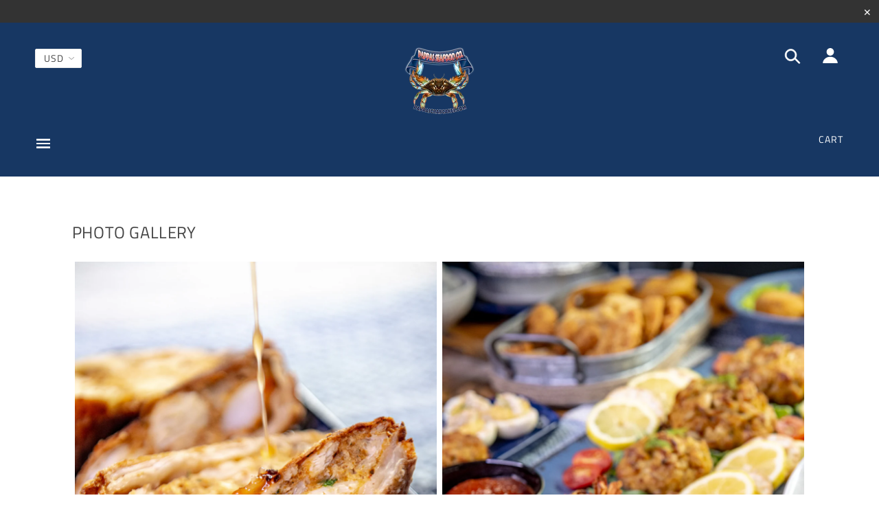

--- FILE ---
content_type: text/css
request_url: https://zooomyapps.com/lookbook/ZooomyLookStyle.css
body_size: 1872
content:
*{margin:0;padding:0}.zooomylookpopuptitle{float:left;width:100%;text-align:center;padding:0 0 10px 0;margin:0 0 20px}.zooomygallerybtn:focus { border: 0!important; outline: 0; }button.zooomyclose{position:absolute;right:0;top:0;border:1px solid #333;background:0 0;margin:2px;padding:0 14px;font-size:30px;line-height:44px}.zooomyshopthelookcol{list-style:none;padding:10px;float:left;margin:0;box-sizing:border-box;text-align:center}.zooomyModal-content{border-radius:3px}span.zprice{float:left;width:100%}.ZooomyImgColl{margin:0}.zooomygallerymodal-open{overflow:hidden!important}.zooomygallerymodal{position:fixed;top:0;right:0;bottom:0;left:0;z-index:9999;display:none;overflow:hidden;-webkit-overflow-scrolling:touch;outline:0;background:rgba(32,31,30,.89); align-items: center; justify-content: center;}.zooomygallerymodal.fade .zooomygallerymodal-dialog{-webkit-transition:-webkit-transform .3s ease-out;-o-transition:-o-transform .3s ease-out;transition:transform .3s ease-out;-webkit-transform:translate(0,0);-ms-transform:translate(0,0);-o-transform:translate(0,0);transform:translate(0,0)}.zooomygallerymodal.in .zooomygallerymodal-dialog{-webkit-transform:translate(0,0);-ms-transform:translate(0,0);-o-transform:translate(0,0);transform:translate(0,0)}.zooomygallerymodal-open .zooomygallerymodal{overflow-x:hidden;overflow-y:auto}.zooomygallerymodal-dialog{position:relative;width:800px;margin:30px auto;max-width:100%;margin:10px;-webkit-user-select:none;-moz-user-select:none;-ms-user-select:none;user-select:none;  max-height: 90vh; margin: auto; border-radius: 8px; display: flex ; flex-direction: column; overflow: hidden;}.zooomygallerymodal-content{position:relative;-webkit-background-clip:padding-box;background-clip:padding-box;outline:0;-webkit-box-shadow:0 3px 9px rgba(0,0,0,.5);box-shadow:0 3px 9px rgba(0,0,0,.5)}.zooomygallerymodal-backdrop{position:fixed;top:0;right:0;bottom:0;left:0;z-index:9;background-color:#000}.zooomygallerymodal-backdrop.fade{opacity:0}.zooomygallerymodal-backdrop.in{opacity:.5}.zooomygallerymodal-header .close{margin-top:-2px}.zooomygallerymodal-title{margin:0;line-height:1.42857143}.zooomygallerymodal-body{position:relative;float:left;width:100%;text-align:center;flex: 1; overflow-y: auto; padding: 10px; text-align: center;}.zooomygallerymodal-body .zooomypopupimg{float:none;position:relative;max-width: 100%; height: auto; max-height: 80vh; display: block; margin: 0 auto;}.zooomygallerymodal-scrollbar-measure{position:absolute;top:-9999px;width:50px;height:50px;overflow:scroll}@media (min-width:768px){.zooomygallerymodal-dialog{width:800px;margin:60px auto 10px;max-width:100%}.zooomygallerymodal-content{-webkit-box-shadow:0 5px 15px rgba(0,0,0,.5);box-shadow:0 5px 15px rgba(0,0,0,.5)}.zooomygallerymodal-sm{width:300px}}.zooomygallerybtn .fa{background: #000; border-radius: 0; font-size: 36px; line-height: 40px; text-align: center; font-weight: 100; color: #eee; padding: 0px 14px; margin: 0 -6px;}.zooomygallerybtn-prev{position:absolute;top:49%;left:0}.zooomygallerybtn-next{position:absolute;top:49%;right:0;float:right}button.zooomygallerybtn-close{position:absolute;right:6px;border:0;background:0 0;color:#fff;top:3px}.zooomygallerybtn-close svg{color:#fff;fill:#fff;height:40px;float:right;width:40px}.ZooomyImgCaptionsPopup{float:left;text-align:center;width:100%;color:#fff;padding:8px 0;font-size:20px}.ZooomyImgCollAnchor{cursor:pointer}.zooomygallerymodal .button,.zooomygallerymodal button,.zooomygallerymodal input[type=button],.zooomygallerymodal input[type=reset],.zooomygallerymodal input[type=submit]{width:auto!important;height:auto!important;padding:0;min-width:20px;background:0 0}@-webkit-keyframes zooomytagspot{from{box-shadow:0 0 0 0 #72d3e1,0 0 4px 2px rgba(0,0,0,.4)}to{box-shadow:0 0 0 10px rgba(20,171,192,0),0 0 4px 2px rgba(0,0,0,.4)}}@keyframes zooomytagspot{from{box-shadow:0 0 0 0 #72d3e1,0 0 4px 2px rgba(0,0,0,.4)}to{box-shadow:0 0 0 10px rgba(20,171,192,0),0 0 4px 2px rgba(0,0,0,.4)}}.zooomytagspot{width:20px;height:20px;float:left;line-height:20px;border-radius:50%;background-color:#72d3e1;cursor:pointer;border:2px solid #14abc0;-webkit-animation:zooomytagspot .8s ease-out infinite;animation:zooomytagspot .8s ease-out infinite}a.zooomytagspot{color:#fff;text-align:center;font-weight:100;font-size:18px}.zooomy___show___tags{float:left;background:#fff;padding:10px;top:-40px;position:absolute;left:22px;z-index:9999;width:220px;display:none;margin-bottom:20px}.zgalleryaddcartbtn{float:left;width:100%}.zoptionbox select{margin:0;padding:5px;height:auto;width:100%;border:1px solid #f1ebf6;border-radius:4px;text-transform:unset}a.zooomytagboxclose{position:absolute;top:0;right:0}.zbodypimg img{width:100%;max-width:auto;height:auto}a.zooomyseedetails{margin-right:10px}a.zooomytagboxclose svg{color:#c8c3c3;height:20px;width:20px;border-radius:20px;margin-top:-16px;background:#fff;margin-right:-4px}.zbodypimg,.zooomytagprice,.zooomytagptitle{float:left;width:100%;text-align:center}.zooomytagptitle{padding:10px 0 5px}.zooomy___show___tags .zgalleryaddcartbtn a{float:left;padding:5px 12px;border:0!important;text-align:center;width:100%;margin:5px 0;text-decoration: none!important;font-size:14px;cursor: pointer;}@media screen and (max-width:767px){.zooomygallerymodal.fade .zooomygallerymodal-dialog{margin:10px auto 10px}.zooomygallerybtn-next,.zooomygallerybtn-prev{top:32%}.zooomygallerybtn-next .fa{float:right}.zooomygallerybtn-prev .fa{float:left}.ZooomyLookbookModal__MasonryGrid .ZooomyLookbookModal__item{}.zooomy___show___tags{width:150px}.zooomygallerymodal-body .zbodypimg img{max-height:inherit;width:57%}.zooomy___show___tags .zgalleryaddcartbtn .zooomyaddtocart,.zooomy___show___tags .zgalleryaddcartbtn .zooomyseedetails{float:left;width:100%;margin:2px 0;box-sizing:border-box;text-decoration:none}.ZooomyLookbookSlider__Skin .zbodypimg img{width:30%}.ZooomyLookbookSlider__Skin .zooomytagprice,.ZooomyLookbookSlider__Skin .zooomytagptitle{width:68%;margin-left:2%;font-size:10px;line-height:16px}.ZooomyLookbookSlider__Skin .zoptionbox select{padding:2px}.ZooomyLookbookSlider__Skin .zooomy___show___tags .zgalleryaddcartbtn .zooomyaddtocart,.ZooomyLookbookSlider__Skin .zooomy___show___tags .zgalleryaddcartbtn .zooomyseedetails{width:55px;text-align:center}.ZooomyLookbookSlider__Slick_Slide{padding:30px 0}.ZooomyLookbookSlider__Slick_Nav{display:none!important}.ZooomyLookbookSlider__Skin .zooomy___show___tags .zooomyaddtocart{font-size:0;margin-left:10px;float:left;position:relative}.ZooomyLookbookSlider__Skin .zooomy___show___tags .zooomyaddtocart:after{content:"\f217";position:absolute;font-family:FontAwesome;font-size:17px;left:30%}.ZooomyLookbookSlider__Skin .zgalleryaddcartbtn a{padding:3px 12px}}@media screen and (max-width:767px){.ZooomyLookbook .ZooomyImgCaptions{top:23%}}.ZooomyImgColl{list-style:none}.ZooomyImgColl img{float:left;width:100%}div#shopify-section-footer{clear:both}ul.ZooomyLookbookSlider__Pagination.ZooomyPagern{display:none!important}a.zooomytagspot{text-decoration:none!important}.ZooomyImgColl img,.zooomygallerymodal-body .zooomypopupimg,.zooomygallerymodal-body img{opacity:1}.zooomygallerybtn{border:0!important;}div#shopify-section-site-footer {clear: both;}.ZooomyLookbookModal__item { -webkit-transform: none!important; transform: none!important; -webkit-animation: nonenone!important; animation: nonenone!important; }.zooomy-pin-it i.fa.fa-pinterest { color: #E60023; width: 26px; height: 26px; background: #fff; border-radius: 30px; line-height: 27px; }.ZooomyImgCollAnchor:hover .zooomy-pin-it { display: block; }.zooomy-pin-it, .ZooomyLookbookModal__MasonryGrid .ZooomyLookbookModal__item .zooomy-pin-it{display:none;position: absolute !important; z-index: 1;}.ZooomyImgColl:hover .zooomy-pin-it{display:block;}.ZooomyLookbookSlider__OuterWrap .ZooomyLookbookSlider__Slick_Nav { display: block!important;}.rte .Zooomylookbookwrap .ZooomyImgColl { list-style: none !important; }.Zooomylookbookwrap div:empty{display: unset!important;}

--- FILE ---
content_type: text/javascript
request_url: https://zooomyapps.com/lookbook/lookbook.js
body_size: 22871
content:
var lookbookid = "";
var shop = Shopify.shop;
function runLookbookCode($) {
  var $lookbook = $("[id^='ZooomyLookbook-']:not([data-processed='true'])");

  $lookbook.each(function () {
    var $el = $(this);
    var id = $el.attr("id");

    var match = id.match(/^ZooomyLookbook-(\d+)$/);
    if (match) {
      var extractedId = match[1];

      // Mark as processed to avoid running again
      $el.attr("data-processed", "true");

      // Call your function
      Zooomystl(extractedId, $, $);
      zooomyLookbookPopup($);
    }
  });
}


function zooomyLookbookPopup($) {
  'use strict';
  !function (t, e) { "function" == typeof define && define.amd ? define("jquery-bridget/jquery-bridget", ["jquery"], function (i) { return e(t, i) }) : "object" == typeof module && module.exports ? module.exports = e(t, require("jquery")) : t.jQueryBridget = e(t, t.jQuery) }(window, function (t, e) { "use strict"; function i(i, r, a) { function h(t, e, n) { var o, r = "$()." + i + '("' + e + '")'; return t.each(function (t, h) { var u = a.data(h, i); if (!u) return void s(i + " not initialized. Cannot call methods, i.e. " + r); var d = u[e]; if (!d || "_" == e.charAt(0)) return void s(r + " is not a valid method"); var l = d.apply(u, n); o = void 0 === o ? l : o }), void 0 !== o ? o : t } function u(t, e) { t.each(function (t, n) { var o = a.data(n, i); o ? (o.option(e), o._init()) : (o = new r(n, e), a.data(n, i, o)) }) } a = a || e || t.jQuery, a && (r.prototype.option || (r.prototype.option = function (t) { a.isPlainObject(t) && (this.options = a.extend(!0, this.options, t)) }), a.fn[i] = function (t) { if ("string" == typeof t) { var e = o.call(arguments, 1); return h(this, t, e) } return u(this, t), this }, n(a)) } function n(t) { !t || t && t.bridget || (t.bridget = i) } var o = Array.prototype.slice, r = t.console, s = "undefined" == typeof r ? function () { } : function (t) { r.error(t) }; return n(e || t.jQuery), i }), function (t, e) { "function" == typeof define && define.amd ? define("ev-emitter/ev-emitter", e) : "object" == typeof module && module.exports ? module.exports = e() : t.EvEmitter = e() }("undefined" != typeof window ? window : this, function () { function t() { } var e = t.prototype; return e.on = function (t, e) { if (t && e) { var i = this._events = this._events || {}, n = i[t] = i[t] || []; return -1 == n.indexOf(e) && n.push(e), this } }, e.once = function (t, e) { if (t && e) { this.on(t, e); var i = this._onceEvents = this._onceEvents || {}, n = i[t] = i[t] || {}; return n[e] = !0, this } }, e.off = function (t, e) { var i = this._events && this._events[t]; if (i && i.length) { var n = i.indexOf(e); return -1 != n && i.splice(n, 1), this } }, e.emitEvent = function (t, e) { var i = this._events && this._events[t]; if (i && i.length) { var n = 0, o = i[n]; e = e || []; for (var r = this._onceEvents && this._onceEvents[t]; o;) { var s = r && r[o]; s && (this.off(t, o), delete r[o]), o.apply(this, e), n += s ? 0 : 1, o = i[n] } return this } }, t }), function (t, e) { "use strict"; "function" == typeof define && define.amd ? define("get-size/get-size", [], function () { return e() }) : "object" == typeof module && module.exports ? module.exports = e() : t.getSize = e() }(window, function () { "use strict"; function t(t) { var e = parseFloat(t), i = -1 == t.indexOf("%") && !isNaN(e); return i && e } function e() { } function i() { for (var t = { width: 0, height: 0, innerWidth: 0, innerHeight: 0, outerWidth: 0, outerHeight: 0 }, e = 0; u > e; e++) { var i = h[e]; t[i] = 0 } return t } function n(t) { var e = getComputedStyle(t); return e || a("Style returned " + e + ". Are you running this code in a hidden iframe on Firefox? See http://bit.ly/getsizebug1"), e } function o() { if (!d) { d = !0; var e = document.createElement("div"); e.style.width = "200px", e.style.padding = "1px 2px 3px 4px", e.style.borderStyle = "solid", e.style.borderWidth = "1px 2px 3px 4px", e.style.boxSizing = "border-box"; var i = document.body || document.documentElement; i.appendChild(e); var o = n(e); r.isBoxSizeOuter = s = 200 == t(o.width), i.removeChild(e) } } function r(e) { if (o(), "string" == typeof e && (e = document.querySelector(e)), e && "object" == typeof e && e.nodeType) { var r = n(e); if ("none" == r.display) return i(); var a = {}; a.width = e.offsetWidth, a.height = e.offsetHeight; for (var d = a.isBorderBox = "border-box" == r.boxSizing, l = 0; u > l; l++) { var c = h[l], f = r[c], m = parseFloat(f); a[c] = isNaN(m) ? 0 : m } var p = a.paddingLeft + a.paddingRight, g = a.paddingTop + a.paddingBottom, y = a.marginLeft + a.marginRight, v = a.marginTop + a.marginBottom, _ = a.borderLeftWidth + a.borderRightWidth, z = a.borderTopWidth + a.borderBottomWidth, E = d && s, b = t(r.width); b !== !1 && (a.width = b + (E ? 0 : p + _)); var x = t(r.height); return x !== !1 && (a.height = x + (E ? 0 : g + z)), a.innerWidth = a.width - (p + _), a.innerHeight = a.height - (g + z), a.outerWidth = a.width + y, a.outerHeight = a.height + v, a } } var s, a = "undefined" == typeof console ? e : function (t) { console.error(t) }, h = ["paddingLeft", "paddingRight", "paddingTop", "paddingBottom", "marginLeft", "marginRight", "marginTop", "marginBottom", "borderLeftWidth", "borderRightWidth", "borderTopWidth", "borderBottomWidth"], u = h.length, d = !1; return r }), function (t, e) { "use strict"; "function" == typeof define && define.amd ? define("desandro-matches-selector/matches-selector", e) : "object" == typeof module && module.exports ? module.exports = e() : t.matchesSelector = e() }(window, function () { "use strict"; var t = function () { var t = window.Element.prototype; if (t.matches) return "matches"; if (t.matchesSelector) return "matchesSelector"; for (var e = ["webkit", "moz", "ms", "o"], i = 0; i < e.length; i++) { var n = e[i], o = n + "MatchesSelector"; if (t[o]) return o } }(); return function (e, i) { return e[t](i) } }), function (t, e) { "function" == typeof define && define.amd ? define("fizzy-ui-utils/utils", ["desandro-matches-selector/matches-selector"], function (i) { return e(t, i) }) : "object" == typeof module && module.exports ? module.exports = e(t, require("desandro-matches-selector")) : t.fizzyUIUtils = e(t, t.matchesSelector) }(window, function (t, e) { var i = {}; i.extend = function (t, e) { for (var i in e) t[i] = e[i]; return t }, i.modulo = function (t, e) { return (t % e + e) % e }, i.makeArray = function (t) { var e = []; if (Array.isArray(t)) e = t; else if (t && "object" == typeof t && "number" == typeof t.length) for (var i = 0; i < t.length; i++)e.push(t[i]); else e.push(t); return e }, i.removeFrom = function (t, e) { var i = t.indexOf(e); -1 != i && t.splice(i, 1) }, i.getParent = function (t, i) { for (; t != document.body;)if (t = t.parentNode, e(t, i)) return t }, i.getQueryElement = function (t) { return "string" == typeof t ? document.querySelector(t) : t }, i.handleEvent = function (t) { var e = "on" + t.type; this[e] && this[e](t) }, i.filterFindElements = function (t, n) { t = i.makeArray(t); var o = []; return t.forEach(function (t) { if (t instanceof HTMLElement) { if (!n) return void o.push(t); e(t, n) && o.push(t); for (var i = t.querySelectorAll(n), r = 0; r < i.length; r++)o.push(i[r]) } }), o }, i.debounceMethod = function (t, e, i) { var n = t.prototype[e], o = e + "Timeout"; t.prototype[e] = function () { var t = this[o]; t && clearTimeout(t); var e = arguments, r = this; this[o] = setTimeout(function () { n.apply(r, e), delete r[o] }, i || 100) } }, i.docReady = function (t) { var e = document.readyState; "complete" == e || "interactive" == e ? setTimeout(t) : document.addEventListener("DOMContentLoaded", t) }, i.toDashed = function (t) { return t.replace(/(.)([A-Z])/g, function (t, e, i) { return e + "-" + i }).toLowerCase() }; var n = t.console; return i.htmlInit = function (e, o) { i.docReady(function () { var r = i.toDashed(o), s = "data-" + r, a = document.querySelectorAll("[" + s + "]"), h = document.querySelectorAll(".js-" + r), u = i.makeArray(a).concat(i.makeArray(h)), d = s + "-options", l = t.jQuery; u.forEach(function (t) { var i, r = t.getAttribute(s) || t.getAttribute(d); try { i = r && JSON.parse(r) } catch (a) { return void (n && n.error("Error parsing " + s + " on " + t.className + ": " + a)) } var h = new e(t, i); l && l.data(t, o, h) }) }) }, i }), function (t, e) { "function" == typeof define && define.amd ? define("outlayer/ZooomyLookbookModal__item", ["ev-emitter/ev-emitter", "get-size/get-size"], e) : "object" == typeof module && module.exports ? module.exports = e(require("ev-emitter"), require("get-size")) : (t.Outlayer = {}, t.Outlayer.Item = e(t.EvEmitter, t.getSize)) }(window, function (t, e) { "use strict"; function i(t) { for (var e in t) return !1; return e = null, !0 } function n(t, e) { t && (this.element = t, this.layout = e, this.position = { x: 0, y: 0 }, this._create()) } function o(t) { return t.replace(/([A-Z])/g, function (t) { return "-" + t.toLowerCase() }) } var r = document.documentElement.style, s = "string" == typeof r.transition ? "transition" : "WebkitTransition", a = "string" == typeof r.transform ? "transform" : "WebkitTransform", h = { WebkitTransition: "webkitTransitionEnd", transition: "transitionend" }[s], u = { transform: a, transition: s, transitionDuration: s + "Duration", transitionProperty: s + "Property", transitionDelay: s + "Delay" }, d = n.prototype = Object.create(t.prototype); d.constructor = n, d._create = function () { this._transn = { ingProperties: {}, clean: {}, onEnd: {} }, this.css({ position: "absolute" }) }, d.handleEvent = function (t) { var e = "on" + t.type; this[e] && this[e](t) }, d.getSize = function () { this.size = e(this.element) }, d.css = function (t) { var e = this.element.style; for (var i in t) { var n = u[i] || i; e[n] = t[i] } }, d.getPosition = function () { var t = getComputedStyle(this.element), e = this.layout._getOption("originLeft"), i = this.layout._getOption("originTop"), n = t[e ? "left" : "right"], o = t[i ? "top" : "bottom"], r = this.layout.size, s = -1 != n.indexOf("%") ? parseFloat(n) / 100 * r.width : parseInt(n, 10), a = -1 != o.indexOf("%") ? parseFloat(o) / 100 * r.height : parseInt(o, 10); s = isNaN(s) ? 0 : s, a = isNaN(a) ? 0 : a, s -= e ? r.paddingLeft : r.paddingRight, a -= i ? r.paddingTop : r.paddingBottom, this.position.x = s, this.position.y = a }, d.layoutPosition = function () { var t = this.layout.size, e = {}, i = this.layout._getOption("originLeft"), n = this.layout._getOption("originTop"), o = i ? "paddingLeft" : "paddingRight", r = i ? "left" : "right", s = i ? "right" : "left", a = this.position.x + t[o]; e[r] = this.getXValue(a), e[s] = ""; var h = n ? "paddingTop" : "paddingBottom", u = n ? "top" : "bottom", d = n ? "bottom" : "top", l = this.position.y + t[h]; e[u] = this.getYValue(l), e[d] = "", this.css(e), this.emitEvent("layout", [this]) }, d.getXValue = function (t) { var e = this.layout._getOption("horizontal"); return this.layout.options.percentPosition && !e ? t / this.layout.size.width * 100 + "%" : t + "px" }, d.getYValue = function (t) { var e = this.layout._getOption("horizontal"); return this.layout.options.percentPosition && e ? t / this.layout.size.height * 100 + "%" : t + "px" }, d._transitionTo = function (t, e) { this.getPosition(); var i = this.position.x, n = this.position.y, o = parseInt(t, 10), r = parseInt(e, 10), s = o === this.position.x && r === this.position.y; if (this.setPosition(t, e), s && !this.isTransitioning) return void this.layoutPosition(); var a = t - i, h = e - n, u = {}; u.transform = this.getTranslate(a, h), this.transition({ to: u, onTransitionEnd: { transform: this.layoutPosition }, isCleaning: !0 }) }, d.getTranslate = function (t, e) { var i = this.layout._getOption("originLeft"), n = this.layout._getOption("originTop"); return t = i ? t : -t, e = n ? e : -e, "translate3d(" + t + "px, " + e + "px, 0)" }, d.goTo = function (t, e) { this.setPosition(t, e), this.layoutPosition() }, d.moveTo = d._transitionTo, d.setPosition = function (t, e) { this.position.x = parseInt(t, 10), this.position.y = parseInt(e, 10) }, d._nonTransition = function (t) { this.css(t.to), t.isCleaning && this._removeStyles(t.to); for (var e in t.onTransitionEnd) t.onTransitionEnd[e].call(this) }, d.transition = function (t) { if (!parseFloat(this.layout.options.transitionDuration)) return void this._nonTransition(t); var e = this._transn; for (var i in t.onTransitionEnd) e.onEnd[i] = t.onTransitionEnd[i]; for (i in t.to) e.ingProperties[i] = !0, t.isCleaning && (e.clean[i] = !0); if (t.from) { this.css(t.from); var n = this.element.offsetHeight; n = null } this.enableTransition(t.to), this.css(t.to), this.isTransitioning = !0 }; var l = "opacity," + o(a); d.enableTransition = function () { if (!this.isTransitioning) { var t = this.layout.options.transitionDuration; t = "number" == typeof t ? t + "ms" : t, this.css({ transitionProperty: l, transitionDuration: t, transitionDelay: this.staggerDelay || 0 }), this.element.addEventListener(h, this, !1) } }, d.onwebkitTransitionEnd = function (t) { this.ontransitionend(t) }, d.onotransitionend = function (t) { this.ontransitionend(t) }; var c = { "-webkit-transform": "transform" }; d.ontransitionend = function (t) { if (t.target === this.element) { var e = this._transn, n = c[t.propertyName] || t.propertyName; if (delete e.ingProperties[n], i(e.ingProperties) && this.disableTransition(), n in e.clean && (this.element.style[t.propertyName] = "", delete e.clean[n]), n in e.onEnd) { var o = e.onEnd[n]; o.call(this), delete e.onEnd[n] } this.emitEvent("transitionEnd", [this]) } }, d.disableTransition = function () { this.removeTransitionStyles(), this.element.removeEventListener(h, this, !1), this.isTransitioning = !1 }, d._removeStyles = function (t) { var e = {}; for (var i in t) e[i] = ""; this.css(e) }; var f = { transitionProperty: "", transitionDuration: "", transitionDelay: "" }; return d.removeTransitionStyles = function () { this.css(f) }, d.stagger = function (t) { t = isNaN(t) ? 0 : t, this.staggerDelay = t + "ms" }, d.removeElem = function () { this.element.parentNode.removeChild(this.element), this.css({ display: "" }), this.emitEvent("remove", [this]) }, d.remove = function () { return s && parseFloat(this.layout.options.transitionDuration) ? (this.once("transitionEnd", function () { this.removeElem() }), void this.hide()) : void this.removeElem() }, d.reveal = function () { delete this.isHidden, this.css({ display: "" }); var t = this.layout.options, e = {}, i = this.getHideRevealTransitionEndProperty("visibleStyle"); e[i] = this.onRevealTransitionEnd, this.transition({ from: t.hiddenStyle, to: t.visibleStyle, isCleaning: !0, onTransitionEnd: e }) }, d.onRevealTransitionEnd = function () { this.isHidden || this.emitEvent("reveal") }, d.getHideRevealTransitionEndProperty = function (t) { var e = this.layout.options[t]; if (e.opacity) return "opacity"; for (var i in e) return i }, d.hide = function () { this.isHidden = !0, this.css({ display: "" }); var t = this.layout.options, e = {}, i = this.getHideRevealTransitionEndProperty("hiddenStyle"); e[i] = this.onHideTransitionEnd, this.transition({ from: t.visibleStyle, to: t.hiddenStyle, isCleaning: !0, onTransitionEnd: e }) }, d.onHideTransitionEnd = function () { this.isHidden && (this.css({ display: "none" }), this.emitEvent("hide")) }, d.destroy = function () { this.css({ position: "", left: "", right: "", top: "", bottom: "", transition: "", transform: "" }) }, n }), function (t, e) { "use strict"; "function" == typeof define && define.amd ? define("outlayer/outlayer", ["ev-emitter/ev-emitter", "get-size/get-size", "fizzy-ui-utils/utils", "./ZooomyLookbookModal__item"], function (i, n, o, r) { return e(t, i, n, o, r) }) : "object" == typeof module && module.exports ? module.exports = e(t, require("ev-emitter"), require("get-size"), require("fizzy-ui-utils"), require("./ZooomyLookbookModal__item")) : t.Outlayer = e(t, t.EvEmitter, t.getSize, t.fizzyUIUtils, t.Outlayer.Item) }(window, function (t, e, i, n, o) { "use strict"; function r(t, e) { var i = n.getQueryElement(t); if (!i) return void (h && h.error("Bad element for " + this.constructor.namespace + ": " + (i || t))); this.element = i, u && (this.$element = u(this.element)), this.options = n.extend({}, this.constructor.defaults), this.option(e); var o = ++l; this.element.outlayerGUID = o, c[o] = this, this._create(); var r = this._getOption("initLayout"); r && this.layout() } function s(t) { function e() { t.apply(this, arguments) } return e.prototype = Object.create(t.prototype), e.prototype.constructor = e, e } function a(t) { if ("number" == typeof t) return t; var e = t.match(/(^\d*\.?\d*)(\w*)/), i = e && e[1], n = e && e[2]; if (!i.length) return 0; i = parseFloat(i); var o = m[n] || 1; return i * o } var h = t.console, u = t.jQuery, d = function () { }, l = 0, c = {}; r.namespace = "outlayer", r.Item = o, r.defaults = { containerStyle: { position: "relative" }, initLayout: !0, originLeft: !0, originTop: !0, resize: !0, resizeContainer: !0, transitionDuration: "0.4s", hiddenStyle: { opacity: 0, transform: "scale(0.001)" }, visibleStyle: { opacity: 1, transform: "scale(1)" } }; var f = r.prototype; n.extend(f, e.prototype), f.option = function (t) { n.extend(this.options, t) }, f._getOption = function (t) { var e = this.constructor.compatOptions[t]; return e && void 0 !== this.options[e] ? this.options[e] : this.options[t] }, r.compatOptions = { initLayout: "isInitLayout", horizontal: "isHorizontal", layoutInstant: "isLayoutInstant", originLeft: "isOriginLeft", originTop: "isOriginTop", resize: "isResizeBound", resizeContainer: "isResizingContainer" }, f._create = function () { this.reloadItems(), this.stamps = [], this.stamp(this.options.stamp), n.extend(this.element.style, this.options.containerStyle); var t = this._getOption("resize"); t && this.bindResize() }, f.reloadItems = function () { this.ZooomyLookbookModal__items = this._ZooomyLookbookModal__itemize(this.element.children) }, f._ZooomyLookbookModal__itemize = function (t) { for (var e = this._filterFindItemElements(t), i = this.constructor.Item, n = [], o = 0; o < e.length; o++) { var r = e[o], s = new i(r, this); n.push(s) } return n }, f._filterFindItemElements = function (t) { return n.filterFindElements(t, this.options.ZooomyLookbookModal__itemSelector) }, f.getItemElements = function () { return this.ZooomyLookbookModal__items.map(function (t) { return t.element }) }, f.layout = function () { this._resetLayout(), this._manageStamps(); var t = this._getOption("layoutInstant"), e = void 0 !== t ? t : !this._isLayoutInited; this.layoutItems(this.ZooomyLookbookModal__items, e), this._isLayoutInited = !0 }, f._init = f.layout, f._resetLayout = function () { this.getSize() }, f.getSize = function () { this.size = i(this.element) }, f._getMeasurement = function (t, e) { var n, o = this.options[t]; o ? ("string" == typeof o ? n = this.element.querySelector(o) : o instanceof HTMLElement && (n = o), this[t] = n ? i(n)[e] : o) : this[t] = 0 }, f.layoutItems = function (t, e) { t = this._getItemsForLayout(t), this._layoutItems(t, e), this._postLayout() }, f._getItemsForLayout = function (t) { return t.filter(function (t) { return !t.isIgnored }) }, f._layoutItems = function (t, e) { if (this._emitCompleteOnItems("layout", t), t && t.length) { var i = []; t.forEach(function (t) { var n = this._getItemLayoutPosition(t); n.ZooomyLookbookModal__item = t, n.isInstant = e || t.isLayoutInstant, i.push(n) }, this), this._processLayoutQueue(i) } }, f._getItemLayoutPosition = function () { return { x: 0, y: 0 } }, f._processLayoutQueue = function (t) { this.updateStagger(), t.forEach(function (t, e) { this._positionItem(t.ZooomyLookbookModal__item, t.x, t.y, t.isInstant, e) }, this) }, f.updateStagger = function () { var t = this.options.stagger; return null === t || void 0 === t ? void (this.stagger = 0) : (this.stagger = a(t), this.stagger) }, f._positionItem = function (t, e, i, n, o) { n ? t.goTo(e, i) : (t.stagger(o * this.stagger), t.moveTo(e, i)) }, f._postLayout = function () { this.resizeContainer() }, f.resizeContainer = function () { var t = this._getOption("resizeContainer"); if (t) { var e = this._getContainerSize(); e && (this._setContainerMeasure(e.width, !0), this._setContainerMeasure(e.height, !1)) } }, f._getContainerSize = d, f._setContainerMeasure = function (t, e) { if (void 0 !== t) { var i = this.size; i.isBorderBox && (t += e ? i.paddingLeft + i.paddingRight + i.borderLeftWidth + i.borderRightWidth : i.paddingBottom + i.paddingTop + i.borderTopWidth + i.borderBottomWidth), t = Math.max(t, 0), this.element.style[e ? "width" : "height"] = t + "px" } }, f._emitCompleteOnItems = function (t, e) { function i() { o.dispatchEvent(t + "Complete", null, [e]) } function n() { s++, s == r && i() } var o = this, r = e.length; if (!e || !r) return void i(); var s = 0; e.forEach(function (e) { e.once(t, n) }) }, f.dispatchEvent = function (t, e, i) { var n = e ? [e].concat(i) : i; if (this.emitEvent(t, n), u) if (this.$element = this.$element || u(this.element), e) { var o = u.Event(e); o.type = t, this.$element.trigger(o, i) } else this.$element.trigger(t, i) }, f.ignore = function (t) { var e = this.getItem(t); e && (e.isIgnored = !0) }, f.unignore = function (t) { var e = this.getItem(t); e && delete e.isIgnored }, f.stamp = function (t) { t = this._find(t), t && (this.stamps = this.stamps.concat(t), t.forEach(this.ignore, this)) }, f.unstamp = function (t) { t = this._find(t), t && t.forEach(function (t) { n.removeFrom(this.stamps, t), this.unignore(t) }, this) }, f._find = function (t) { return t ? ("string" == typeof t && (t = this.element.querySelectorAll(t)), t = n.makeArray(t)) : void 0 }, f._manageStamps = function () { this.stamps && this.stamps.length && (this._getBoundingRect(), this.stamps.forEach(this._manageStamp, this)) }, f._getBoundingRect = function () { var t = this.element.getBoundingClientRect(), e = this.size; this._boundingRect = { left: t.left + e.paddingLeft + e.borderLeftWidth, top: t.top + e.paddingTop + e.borderTopWidth, right: t.right - (e.paddingRight + e.borderRightWidth), bottom: t.bottom - (e.paddingBottom + e.borderBottomWidth) } }, f._manageStamp = d, f._getElementOffset = function (t) { var e = t.getBoundingClientRect(), n = this._boundingRect, o = i(t), r = { left: e.left - n.left - o.marginLeft, top: e.top - n.top - o.marginTop, right: n.right - e.right - o.marginRight, bottom: n.bottom - e.bottom - o.marginBottom }; return r }, f.handleEvent = n.handleEvent, f.bindResize = function () { t.addEventListener("resize", this), this.isResizeBound = !0 }, f.unbindResize = function () { t.removeEventListener("resize", this), this.isResizeBound = !1 }, f.onresize = function () { this.resize() }, n.debounceMethod(r, "onresize", 100), f.resize = function () { this.isResizeBound && this.needsResizeLayout() && this.layout() }, f.needsResizeLayout = function () { var t = i(this.element), e = this.size && t; return e && t.innerWidth !== this.size.innerWidth }, f.addItems = function (t) { var e = this._ZooomyLookbookModal__itemize(t); return e.length && (this.ZooomyLookbookModal__items = this.ZooomyLookbookModal__items.concat(e)), e }, f.appended = function (t) { var e = this.addItems(t); e.length && (this.layoutItems(e, !0), this.reveal(e)) }, f.prepended = function (t) { var e = this._ZooomyLookbookModal__itemize(t); if (e.length) { var i = this.ZooomyLookbookModal__items.slice(0); this.ZooomyLookbookModal__items = e.concat(i), this._resetLayout(), this._manageStamps(), this.layoutItems(e, !0), this.reveal(e), this.layoutItems(i) } }, f.reveal = function (t) { if (this._emitCompleteOnItems("reveal", t), t && t.length) { var e = this.updateStagger(); t.forEach(function (t, i) { t.stagger(i * e), t.reveal() }) } }, f.hide = function (t) { if (this._emitCompleteOnItems("hide", t), t && t.length) { var e = this.updateStagger(); t.forEach(function (t, i) { t.stagger(i * e), t.hide() }) } }, f.revealItemElements = function (t) { var e = this.getItems(t); this.reveal(e) }, f.hideItemElements = function (t) { var e = this.getItems(t); this.hide(e) }, f.getItem = function (t) { for (var e = 0; e < this.ZooomyLookbookModal__items.length; e++) { var i = this.ZooomyLookbookModal__items[e]; if (i.element == t) return i } }, f.getItems = function (t) { t = n.makeArray(t); var e = []; return t.forEach(function (t) { var i = this.getItem(t); i && e.push(i) }, this), e }, f.remove = function (t) { var e = this.getItems(t); this._emitCompleteOnItems("remove", e), e && e.length && e.forEach(function (t) { t.remove(), n.removeFrom(this.ZooomyLookbookModal__items, t) }, this) }, f.destroy = function () { var t = this.element.style; t.height = "", t.position = "", t.width = "", this.ZooomyLookbookModal__items.forEach(function (t) { t.destroy() }), this.unbindResize(); var e = this.element.outlayerGUID; delete c[e], delete this.element.outlayerGUID, u && u.removeData(this.element, this.constructor.namespace) }, r.data = function (t) { t = n.getQueryElement(t); var e = t && t.outlayerGUID; return e && c[e] }, r.create = function (t, e) { var i = s(r); return i.defaults = n.extend({}, r.defaults), n.extend(i.defaults, e), i.compatOptions = n.extend({}, r.compatOptions), i.namespace = t, i.data = r.data, i.Item = s(o), n.htmlInit(i, t), u && u.bridget && u.bridget(t, i), i }; var m = { ms: 1, s: 1e3 }; return r.Item = o, r }), function (t, e) { "function" == typeof define && define.amd ? define(["outlayer/outlayer", "get-size/get-size"], e) : "object" == typeof module && module.exports ? module.exports = e(require("outlayer"), require("get-size")) : t.Masonry = e(t.Outlayer, t.getSize) }(window, function (t, e) { var i = t.create("masonry"); i.compatOptions.fitWidth = "isFitWidth"; var n = i.prototype; return n._resetLayout = function () { this.getSize(), this._getMeasurement("columnWidth", "outerWidth"), this._getMeasurement("gutter", "outerWidth"), this.measureColumns(), this.colYs = []; for (var t = 0; t < this.cols; t++)this.colYs.push(0); this.maxY = 0, this.horizontalColIndex = 0 }, n.measureColumns = function () { if (this.getContainerWidth(), !this.columnWidth) { var t = this.ZooomyLookbookModal__items[0], i = t && t.element; this.columnWidth = i && e(i).outerWidth || this.containerWidth } var n = this.columnWidth += this.gutter, o = this.containerWidth + this.gutter, r = o / n, s = n - o % n, a = s && 1 > s ? "round" : "floor"; r = Math[a](r), this.cols = Math.max(r, 1) }, n.getContainerWidth = function () { var t = this._getOption("fitWidth"), i = t ? this.element.parentNode : this.element, n = e(i); this.containerWidth = n && n.innerWidth }, n._getItemLayoutPosition = function (t) { t.getSize(); var e = t.size.outerWidth % this.columnWidth, i = e && 1 > e ? "round" : "ceil", n = Math[i](t.size.outerWidth / this.columnWidth); n = Math.min(n, this.cols); for (var o = this.options.horizontalOrder ? "_getHorizontalColPosition" : "_getTopColPosition", r = this[o](n, t), s = { x: this.columnWidth * r.col, y: r.y }, a = r.y + t.size.outerHeight, h = n + r.col, u = r.col; h > u; u++)this.colYs[u] = a; return s }, n._getTopColPosition = function (t) { var e = this._getTopColGroup(t), i = Math.min.apply(Math, e); return { col: e.indexOf(i), y: i } }, n._getTopColGroup = function (t) { if (2 > t) return this.colYs; for (var e = [], i = this.cols + 1 - t, n = 0; i > n; n++)e[n] = this._getColGroupY(n, t); return e }, n._getColGroupY = function (t, e) { if (2 > e) return this.colYs[t]; var i = this.colYs.slice(t, t + e); return Math.max.apply(Math, i) }, n._getHorizontalColPosition = function (t, e) { var i = this.horizontalColIndex % this.cols, n = t > 1 && i + t > this.cols; i = n ? 0 : i; var o = e.size.outerWidth && e.size.outerHeight; return this.horizontalColIndex = o ? i + t : this.horizontalColIndex, { col: i, y: this._getColGroupY(i, t) } }, n._manageStamp = function (t) { var i = e(t), n = this._getElementOffset(t), o = this._getOption("originLeft"), r = o ? n.left : n.right, s = r + i.outerWidth, a = Math.floor(r / this.columnWidth); a = Math.max(0, a); var h = Math.floor(s / this.columnWidth); h -= s % this.columnWidth ? 0 : 1, h = Math.min(this.cols - 1, h); for (var u = this._getOption("originTop"), d = (u ? n.top : n.bottom) + i.outerHeight, l = a; h >= l; l++)this.colYs[l] = Math.max(d, this.colYs[l]) }, n._getContainerSize = function () { this.maxY = Math.max.apply(Math, this.colYs); var t = { height: this.maxY }; return this._getOption("fitWidth") && (t.width = this._getContainerFitWidth()), t }, n._getContainerFitWidth = function () { for (var t = 0, e = this.cols; --e && 0 === this.colYs[e];)t++; return (this.cols - t) * this.columnWidth - this.gutter }, n.needsResizeLayout = function () { var t = this.containerWidth; return this.getContainerWidth(), t != this.containerWidth }, i });
        

  var zooomygallerymodal = function (element, options) {
    this.options = options
    this.$body = $(document.body)
    this.$element = $(element)
    this.$dialog = this.$element.find('.zooomygallerymodal-dialog')
    this.$backdrop = null
    this.isShown = null
    this.originalBodyPad = null
    this.scrollbarWidth = 0
    this.ignoreBackdropClick = false

    if (this.options.remote) {
      this.$element
        .find('.zooomygallerymodal-content')
        .load(this.options.remote, $.proxy(function () {
          this.$element.trigger('loaded.bs.zooomygallerymodal')
        }, this))
    }
  }

  zooomygallerymodal.VERSION = '3.3.4'

  zooomygallerymodal.TRANSITION_DURATION = 300
  zooomygallerymodal.BACKDROP_TRANSITION_DURATION = 150

  zooomygallerymodal.DEFAULTS = {
    backdrop: true,
    keyboard: true,
    show: true
  }

  zooomygallerymodal.prototype.toggle = function (_relatedTarget) {
    return this.isShown ? this.hide() : this.show(_relatedTarget)
  }

  zooomygallerymodal.prototype.show = function (_relatedTarget) {
    var that = this
    var e = $.Event('show.bs.zooomygallerymodal', { relatedTarget: _relatedTarget })

    this.$element.trigger(e)

    if (this.isShown || e.isDefaultPrevented()) return

    this.isShown = true

    this.checkScrollbar()
    this.setScrollbar()
    this.$body.addClass('zooomygallerymodal-open')

    this.escape()
    this.resize()

    this.$element.on('click.dismiss.bs.zooomygallerymodal', '[data-dismiss="zooomygallerymodal"]', $.proxy(this.hide, this))

    this.$dialog.on('mousedown.dismiss.bs.zooomygallerymodal', function () {
      that.$element.one('mouseup.dismiss.bs.zooomygallerymodal', function (e) {
        if ($(e.target).is(that.$element)) that.ignoreBackdropClick = true
      })
    })

    this.backdrop(function () {
      var transition = $.support.transition && that.$element.hasClass('zooomyfade')

      if (!that.$element.parent().length) {
        that.$element.appendTo(that.$body) // don't move zooomygallerymodals dom position
      }
      that.$element.addClass('fadingall');

      that.$element
        .show()
        .scrollTop(0)

      that.adjustDialog()

      if (transition) {
        that.$element[0].offsetWidth // force reflow
      }

      that.$element
        .addClass('in')
        .attr('aria-hidden', false)

      that.enforceFocus()

      var e = $.Event('shown.bs.zooomygallerymodal', { relatedTarget: _relatedTarget })

      transition ?
        that.$dialog // wait for zooomygallerymodal to slide in
          .one('bsTransitionEnd', function () {
            that.$element.trigger('focus').trigger(e)
          })
          .emulateTransitionEnd(zooomygallerymodal.TRANSITION_DURATION) :
        that.$element.trigger('focus').trigger(e)
    })
  }

  zooomygallerymodal.prototype.hide = function (e) {
    if (e) e.preventDefault()

    e = $.Event('hide.bs.zooomygallerymodal')

    this.$element.trigger(e)

    if (!this.isShown || e.isDefaultPrevented()) return

    this.isShown = false

    this.escape()
    this.resize()

    $(document).off('focusin.bs.zooomygallerymodal')

    this.$element
      .removeClass('in')
      .attr('aria-hidden', true)
      .off('click.dismiss.bs.zooomygallerymodal')
      .off('mouseup.dismiss.bs.zooomygallerymodal')

    this.$dialog.off('mousedown.dismiss.bs.zooomygallerymodal')


  }

  zooomygallerymodal.prototype.enforceFocus = function () {
    $(document)
      .off('focusin.bs.zooomygallerymodal') // guard against infinite focus loop
      .on('focusin.bs.zooomygallerymodal', $.proxy(function (e) {
        if (this.$element[0] !== e.target && !this.$element.has(e.target).length) {
          this.$element.trigger('focus')
        }
      }, this))
  }

  zooomygallerymodal.prototype.escape = function () {
    if (this.isShown && this.options.keyboard) {
      this.$element.on('keydown.dismiss.bs.zooomygallerymodal', $.proxy(function (e) {
        e.which == 27 && this.hide()
      }, this))
    } else if (!this.isShown) {
      this.$element.off('keydown.dismiss.bs.zooomygallerymodal')
    }
  }

  zooomygallerymodal.prototype.resize = function () {
    if (this.isShown) {
      $(window).on('resize.bs.zooomygallerymodal', $.proxy(this.handleUpdate, this))
    } else {
      $(window).off('resize.bs.zooomygallerymodal')
    }
  }

  zooomygallerymodal.prototype.hidezooomygallerymodal = function () {
    var that = this
    this.$element.hide()
    this.backdrop(function () {
      that.$body.removeClass('zooomygallerymodal-open')
      that.resetAdjustments()
      that.resetScrollbar()
      that.$element.trigger('hidden.bs.zooomygallerymodal')
    })
  }

  zooomygallerymodal.prototype.removeBackdrop = function () {
    this.$backdrop && this.$backdrop.remove()
    this.$backdrop = null
  }

  zooomygallerymodal.prototype.backdrop = function (callback) {
    var that = this
    var animate = this.$element.hasClass('zooomyfade') ? 'zooomyfade' : ''

    if (!this.isShown && this.$backdrop) {
      this.$backdrop.removeClass('in')

      var callbackRemove = function () {
        that.removeBackdrop()
        callback && callback()
      }
      $.support.transition && this.$element.hasClass('zooomyfade') ?
        this.$backdrop
          .one('bsTransitionEnd', callbackRemove)
          .emulateTransitionEnd(zooomygallerymodal.BACKDROP_TRANSITION_DURATION) :
        callbackRemove()

    } else if (callback) {
      callback()
    }
  }

  zooomygallerymodal.prototype.handleUpdate = function () {
    this.adjustDialog()
  }

  zooomygallerymodal.prototype.adjustDialog = function () {
    var zooomygallerymodalIsOverflowing = this.$element[0].scrollHeight > document.documentElement.clientHeight

    this.$element.css({
      paddingLeft: !this.bodyIsOverflowing && zooomygallerymodalIsOverflowing ? this.scrollbarWidth : '',
      paddingRight: this.bodyIsOverflowing && !zooomygallerymodalIsOverflowing ? this.scrollbarWidth : ''
    })
  }

  zooomygallerymodal.prototype.resetAdjustments = function () {
    this.$element.css({
      paddingLeft: '',
      paddingRight: ''
    })
  }

  zooomygallerymodal.prototype.checkScrollbar = function () {
    var fullWindowWidth = window.innerWidth
    if (!fullWindowWidth) { // workaround for missing window.innerWidth in IE8
      var documentElementRect = document.documentElement.getBoundingClientRect()
      fullWindowWidth = documentElementRect.right - Math.abs(documentElementRect.left)
    }
    this.bodyIsOverflowing = document.body.clientWidth < fullWindowWidth
    this.scrollbarWidth = this.measureScrollbar()
  }

  zooomygallerymodal.prototype.setScrollbar = function () {
    var bodyPad = parseInt((this.$body.css('padding-right') || 0), 10)
    this.originalBodyPad = document.body.style.paddingRight || ''
    if (this.bodyIsOverflowing) this.$body.css('padding-right', bodyPad + this.scrollbarWidth)
  }

  zooomygallerymodal.prototype.resetScrollbar = function () {
    this.$body.css('padding-right', this.originalBodyPad)
  }

  zooomygallerymodal.prototype.measureScrollbar = function () { // thx walsh
    var scrollDiv = document.createElement('div')
    scrollDiv.className = 'zooomygallerymodal-scrollbar-measure'
    this.$body.append(scrollDiv)
    var scrollbarWidth = scrollDiv.offsetWidth - scrollDiv.clientWidth
    this.$body[0].removeChild(scrollDiv)
    return scrollbarWidth
  }


  function Plugin(option, _relatedTarget) {
    return this.each(function () {
      var $this = $(this)
      var data = $this.data('bs.zooomygallerymodal')
      var options = $.extend({}, zooomygallerymodal.DEFAULTS, $this.data(), typeof option == 'object' && option)

      if (!data) $this.data('bs.zooomygallerymodal', (data = new zooomygallerymodal(this, options)))
      if (typeof option == 'string') data[option](_relatedTarget)
      else if (options.show) data.show(_relatedTarget)
    })
  }

  var old = $.fn.zooomygallerymodal

  $.fn.zooomygallerymodal = Plugin
  $.fn.zooomygallerymodal.Constructor = zooomygallerymodal

  $.fn.zooomygallerymodal.noConflict = function () {
    $.fn.zooomygallerymodal = old
    return this
  }


  $(document).on('click.bs.zooomygallerymodal.data-api', '[data-toggle="zooomygallerymodal"]', function (e) {
    var $this = $(this)
    var href = $this.attr('href')
    var $target = $($this.attr('data-target') || (href && href.replace(/.*(?=#[^\s]+$)/, ''))) // strip for ie7
    var option = $target.data('bs.zooomygallerymodal') ? 'toggle' : $.extend({ remote: !/#/.test(href) && href }, $target.data(), $this.data())

    if ($this.is('a')) e.preventDefault()

    $target.one('show.bs.zooomygallerymodal', function (showEvent) {
      if (showEvent.isDefaultPrevented()) return // only register focus restorer if zooomygallerymodal will actually get shown
      $target.one('hidden.bs.zooomygallerymodal', function () {
        $this.is(':visible') && $this.trigger('focus')
      })
    })
    Plugin.call($target, option, this)
  })

}

var shop = Shopify.shop??'';
let pagetype='page';

function Zooomystl(lookbookid, $, jQuery) {

  $.ajax({
            url : "https://zooomyapps.com/lookbook/api/frontend/lookbook",
           data: { lookbookid: lookbookid, pagetype:pagetype  , shop:shop}, 
            dataType:"json",
            method:"post",
    success: function (jsonData) {
      var usercss = jsonData.custom_css;
      var images = jsonData.images;
      var itemsno = 2;
      shop = jsonData.shop;

      var image_name_shopify = jsonData.img_name_shopify;
      var width = jsonData.width;
      var img_overlay = jsonData.img_overlay;
      var img_overlay_opacity = jsonData.img_overlay_opacity;
      var img_overlay_background_color = jsonData.img_overlay_background_color;
      var img_overlay_font_color = jsonData.img_overlay_font_color;

      var usercss = jsonData.custom_css;
      var images = jsonData.images;
      var ids = jsonData.ids;
      var sno = jsonData.serial_no;
      var layout = jsonData.layout;
      var grid_style = jsonData.grid_style;
      var ZooomyLookbookModal__itemsno = jsonData.slider_style;
      var width = jsonData.width;
      var choose_layout = jsonData.choose_layout;
      var img_cta = jsonData.img_cta_val;
      var width = jsonData.width;
      var prevvalue = jsonData.prevvalue;
      var nextvalue = jsonData.nextvalue; var a__tags = jsonData.a__tags; var show__tag = jsonData.show__tag;
      var tagimgid = jsonData.tagimgid; var shop_currency = jsonData.shop_currency;
      var details_text = jsonData.details_text;
      var details_font_color = jsonData.details_font_color;
      var details_background_color = jsonData.details_background_color;
      var hotspot_background = jsonData.hotspot_background;
      var hotspot_border = jsonData.hotspot_border;
      var hotspot_shadow = jsonData.hotspot_shadow;
      var cart_btn_background_color = jsonData.cart_btn_background_color;
      var cart_btn_text = jsonData.cart_btn_text;
      var cart_btn_font_color = jsonData.cart_btn_font_color;
      var cart_text = jsonData.cart_text;
      var hastags = jsonData.has_tags_val; 
      var sold_out_text = jsonData.sold_out_text;
      var mobile_img = jsonData.mobile_img;
      var target = jsonData.target;
      var mobilewidth = jsonData.mobilewidth;
      var open_img = jsonData.open_img;
      var mobile_slider_margin = 10;
      var auto_play = jsonData.autoplay;
      var showbutton = jsonData.showbutton;
      var show_btn_text = jsonData.show_btn_text;
      var pinit = jsonData.pinit;
      var img_border = jsonData.img_border;
      var branding = jsonData.branding;
var shop = Shopify.shop;

      $("#ZooomyLookbook-" + lookbookid).addClass("Zooomylookbookwrap");
      if (layout == "grid") {
        $("#ZooomyLookbook-" + lookbookid).addClass("Zooomylookbookgrid");

      }
      if (screen.width < 786 && layout != "slider") {

        $('<style>@media screen and (max-width: 767px){.ZooomyImgColl{float:left; width:' + mobilewidth + '!important; padding:10px;box-sizing:border-box;}}</style>').appendTo("body");

      }
      if (auto_play == "false") {
        auto_play = 0;

      }
      if (auto_play == "true") {
        auto_play = 1;

      }
      if (mobile_img == 1) {
        mobile_slider_margin = 0;
      }
      if (branding == "yes") {
        $("#ZooomyLookbook-" + lookbookid).before("<div style='font-family:monospace!important;opacity:1!important;margin:2px 0;display:block!important;visibility:visible!important;font-weight:bold;font-size:16px!important;color:#333!important;float:left;width:100%;padding:5px 0;z-index:initial!important;margin:0!important;position:unset!important;'>Powered by <a style='color:#333;font-size:16px!important;text-decoration:underline;border:0!important;' href='https://apps.shopify.com/partners/zoomyapps' target='_blank'>Zooomy</a></div>");
      }
      if (jsonData.show_heading == "yes") {
        $("#ZooomyLookbook-" + lookbookid).before("<div style='font-size:" + jsonData.heading_font_size + ";float:left;width:100%;text-align:center;margin:0;padding:15px 0;'>" + jsonData.lookbook_name + "</div>");
      }

      if (img_border == "yes") {
        $('<style>.ZooomyLookbookSquareGrid, .ZooomyImgCollAnchor > img{border: 5px solid #fff; box-shadow:0px 0px 4px rgb(0 0 0 / 50%);}</style>').appendTo("body");

      }
      $('<style>#ZooomyLookbook-' + lookbookid + '{float:left;width:100%;}</style>').appendTo("body");

      $('<style>.ZooomyImgColl{list-style:none;}</style>').appendTo("body");

      if (layout == "slider") {
      	
      	 $('<style>#ZooomyLookbookPopup-' + lookbookid + ' .zooomygallerymodal{display:none;}</style>').appendTo("body");

        !function (C, e) { "use strict"; var t = { ZooomyLookbookModal__item: 3, autoWidth: !1, slideMove: 1, slideMargin: 10, addClass: "", mode: "slide", useCSS: !0, cssEasing: "ease", easing: "linear", speed: 400, auto: !1, pauseOnHover: !0, loop: !0, slideEndAnimation: !1, pause: 2e3, keyPress: !1, controls: !0, prevHtml: "", nextHtml: "", rtl: !1, adaptiveHeight: !0, vertical: !1, verticalHeight: 500, vThumbWidth: 100, thumbItem: 10, pager: !0, gallery: !1, galleryMargin: 5, thumbMargin: 5, currentPagerPosition: "middle", enableTouch: !0, enableDrag: !0, freeMove: !0, swipeThreshold: 40, responsive: [], onBeforeStart: function (e) { }, onSliderLoad: function (e) { }, onBeforeSlide: function (e, o) { }, onAfterSlide: function (e, o) { }, onBeforeNextSlide: function (e, o) { }, onBeforePrevSlide: function (e, o) { } }; C.fn.ZooomyLookbookSlider = function (e) { if (0 === this.length) return this; if (1 < this.length) return this.each(function () { C(this).ZooomyLookbookSlider(e) }), this; var i = {}, c = C.extend(!0, {}, t, e), n = {}, u = this; i.$el = this; var d = u.children(), l = C(window).width(), a = null, s = 0, f = 0, o = !1, h = 0, g = "", v = 0, m = !0 === c.vertical ? "height" : "width", p = !0 === c.vertical ? "margin-bottom" : "margin-right", k = 0, S = 0, b = 0, _ = 0, r = null, y = "ontouchstart" in document.documentElement, M = { chbreakpoint: function () { if (l = C(window).width(), c.responsive.length) { var e; if (!1 === c.autoWidth && (e = c.ZooomyLookbookModal__item), l < c.responsive[0].breakpoint) for (var o = 0; o < c.responsive.length; o++)l < c.responsive[o].breakpoint && (c.responsive[o].breakpoint, a = c.responsive[o]); if (null != a) for (var i in a.settings) a.settings.hasOwnProperty(i) && (void 0 !== n[i] && null !== n[i] || (n[i] = c[i]), c[i] = a.settings[i]); if (!C.isEmptyObject(n) && l > c.responsive[0].breakpoint) for (var t in n) n.hasOwnProperty(t) && (c[t] = n[t]); !1 === c.autoWidth && 0 < k && 0 < b && e !== c.ZooomyLookbookModal__item && (v = Math.round(k / ((b + c.slideMargin) * c.slideMove))) } }, calSW: function () { !1 === c.autoWidth && (b = (h - (c.ZooomyLookbookModal__item * c.slideMargin - c.slideMargin)) / c.ZooomyLookbookModal__item) }, calWidth: function (e) { var o = !0 === e ? g.find(".lslide").length : d.length; if (!1 === c.autoWidth) f = o * (b + c.slideMargin); else for (var i = f = 0; i < o; i++)f += parseInt(d.eq(i).width()) + c.slideMargin; return f } }; return (i = { doCss: function () { return !(!c.useCSS || !function () { for (var e = ["transition", "MozTransition", "WebkitTransition", "OTransition", "msTransition", "KhtmlTransition"], o = document.documentElement, i = 0; i < e.length; i++)if (e[i] in o.style) return !0 }()) }, keyPress: function () { c.keyPress && C(document).on("keyup.enapmultislider", function (e) { C(":focus").is("input, textarea") || (e.preventDefault ? e.preventDefault() : e.returnValue = !1, 37 === e.keyCode ? u.goToPrevSlide() : 39 === e.keyCode && u.goToNextSlide()) }) }, controls: function () { c.controls && (u.after('<div class="ZooomyLookbookSlider__Slick_Nav"><a class="ZooomyLookbookSlider__Slick_NavPrev">' + c.prevHtml + '</a><a class="ZooomyLookbookSlider__Slick_NavNext">' + c.nextHtml + "</a></div>"), c.autoWidth ? M.calWidth(!1) < h && g.find(".ZooomyLookbookSlider__Slick_Nav").hide() : s <= c.ZooomyLookbookModal__item && g.find(".ZooomyLookbookSlider__Slick_Nav").hide(), g.find(".ZooomyLookbookSlider__Slick_Nav a").on("click", function (e) { return e.preventDefault ? e.preventDefault() : e.returnValue = !1, "ZooomyLookbookSlider__Slick_NavPrev" === C(this).attr("class") ? u.goToPrevSlide() : u.goToNextSlide(), !1 })) }, initialStyle: function () { var r = this; "zooomyfade" === c.mode && (c.autoWidth = !1, c.slideEndAnimation = !1), c.auto && (c.slideEndAnimation = !1), c.autoWidth && (c.slideMove = 1, c.ZooomyLookbookModal__item = 1), c.loop && (c.slideMove = 1, c.freeMove = !1), c.onBeforeStart.call(this, u), M.chbreakpoint(), u.addClass("ZooomyLookbookSlider").wrap('<div class="ZooomyLookbookSlider__Skin ' + c.addClass + '"><div class="ZooomyLookbookSlider__OuterWrap"></div></div>'), g = u.parent(".ZooomyLookbookSlider__OuterWrap"), !0 === c.rtl && g.parent().addClass("lSrtl"), c.vertical ? (g.parent().addClass("vertical"), h = c.verticalHeight, g.css("height", h + "px")) : h = u.outerWidth(), d.addClass("lslide"), !0 === c.loop && "slide" === c.mode && (M.calSW(), M.clone = function () { if (M.calWidth(!0) > h) { for (var e = 0, o = 0, i = 0; i < d.length && (o++, !((e += parseInt(u.find(".lslide").eq(i).width()) + c.slideMargin) >= h + c.slideMargin)); i++); var t = !0 === c.autoWidth ? o : c.ZooomyLookbookModal__item; if (t < u.find(".clone.left").length) for (var n = 0; n < u.find(".clone.left").length - t; n++)d.eq(n).remove(); if (t < u.find(".clone.right").length) for (var l = d.length - 1; l > d.length - 1 - u.find(".clone.right").length; l--)v--, d.eq(l).remove(); for (var a = u.find(".clone.right").length; a < t; a++)u.find(".lslide").eq(a).clone().removeClass("lslide").addClass("clone right").appendTo(u), v++; for (var s = u.find(".lslide").length - u.find(".clone.left").length; s > u.find(".lslide").length - t; s--)u.find(".lslide").eq(s - 1).clone().removeClass("lslide").addClass("clone left").prependTo(u); d = u.children() } else d.hasClass("clone") && (u.find(".clone").remove(), r.move(u, 0)) }, M.clone()), M.sSW = function () { s = d.length, !0 === c.rtl && !1 === c.vertical && (p = "margin-left"), !1 === c.autoWidth && d.css(m, b + "px"), d.css(p, c.slideMargin + "px"), f = M.calWidth(!1), u.css(m, f + "px"), !0 === c.loop && "slide" === c.mode && !1 === o && (v = u.find(".clone.left").length) }, M.calL = function () { d = u.children(), s = d.length }, this.doCss() && g.addClass("usingCss"), M.calL(), "slide" === c.mode ? (M.calSW(), M.sSW(), !0 === c.loop && (k = r.slideValue(), this.move(u, k)), !1 === c.vertical && this.setHeight(u, !1)) : (this.setHeight(u, !0), u.addClass("lSFade"), this.doCss() || (d.zooomyfadeOut(0), d.eq(v).zooomyfadeIn(0))), !0 === c.loop && "slide" === c.mode ? d.eq(v).addClass("active") : d.first().addClass("active") }, pager: function () { var d = this; if (M.createPager = function () { _ = (h - (c.thumbItem * c.thumbMargin - c.thumbMargin)) / c.thumbItem; var e = g.find(".lslide"), o = g.find(".lslide").length, i = 0, t = "", n = 0; for (i = 0; i < o; i++) { "slide" === c.mode && (c.autoWidth ? n += (parseInt(e.eq(i).width()) + c.slideMargin) * c.slideMove : n = i * ((b + c.slideMargin) * c.slideMove)); var l = e.eq(i * c.slideMove).attr("data-thumb"); if (!0 === c.gallery ? t += '<li style="width:100%;' + m + ":" + _ + "px;" + p + ":" + c.thumbMargin + 'px"><a href="#"><img src="' + l + '" /></a></li>' : t += '<li><a href="#">' + (i + 1) + "</a></li>", "slide" === c.mode && n >= f - h - c.slideMargin) { i += 1; var a = 2; c.autoWidth && (t += '<li><a href="#">' + (i + 1) + "</a></li>", a = 1), i < a ? (t = null, g.parent().addClass("noPager")) : g.parent().removeClass("noPager"); break } } var s = g.parent(); s.find(".ZooomyLookbookSlider__Pagination").html(t), !0 === c.gallery && (!0 === c.vertical && s.find(".ZooomyLookbookSlider__Pagination").css("width", c.vThumbWidth + "px"), S = i * (c.thumbMargin + _) + .5, s.find(".ZooomyLookbookSlider__Pagination").css({ property: S + "px", "transition-duration": c.speed + "ms" }), !0 === c.vertical && g.parent().css("padding-right", c.vThumbWidth + c.galleryMargin + "px"), s.find(".ZooomyLookbookSlider__Pagination").css(m, S + "px")); var r = s.find(".ZooomyLookbookSlider__Pagination").find("li"); r.first().addClass("active"), r.on("click", function () { return !0 === c.loop && "slide" === c.mode ? v += r.index(this) - s.find(".ZooomyLookbookSlider__Pagination").find("li.active").index() : v = r.index(this), u.mode(!1), !0 === c.gallery && d.slideThumb(), !1 }) }, c.pager) { var e = "ZooomyPagern"; c.gallery && (e = "ZooomyLookbookSlider__Slick_Gallery"), g.after('<ul class="ZooomyLookbookSlider__Pagination ' + e + '"></ul>'); var o = c.vertical ? "margin-left" : "margin-top"; g.parent().find(".ZooomyLookbookSlider__Pagination").css(o, c.galleryMargin + "px"), M.createPager() } setTimeout(function () { M.init() }, 0) }, setHeight: function (t, n) { var l = null, e = this; l = c.loop ? t.children(".lslide ").first() : t.children().first(); var o = function () { var e = l.outerHeight(), o = 0, i = e; n && (e = 0, o = 100 * i / h), t.css({ height: e + "px", "padding-bottom": o + "%" }) }; o(), l.find("img").length ? l.find("img")[0].complete ? (o(), r || e.auto()) : l.find("img").on("load", function () { setTimeout(function () { o(), r || e.auto() }, 100) }) : r || e.auto() }, active: function (e, o) { this.doCss() && "zooomyfade" === c.mode && g.addClass("on"); var i, t, n = 0; v * c.slideMove < s ? (e.removeClass("active"), this.doCss() || "zooomyfade" !== c.mode || !1 !== o || e.zooomyfadeOut(c.speed), n = !0 === o ? v : v * c.slideMove, !0 === o && (t = (i = e.length) - 1, i <= n + 1 && (n = t)), !0 === c.loop && "slide" === c.mode && (n = !0 === o ? v - u.find(".clone.left").length : v * c.slideMove, !0 === o && (t = (i = e.length) - 1, n + 1 === i ? n = t : i < n + 1 && (n = 0))), this.doCss() || "zooomyfade" !== c.mode || !1 !== o || e.eq(n).zooomyfadeIn(c.speed), e.eq(n).addClass("active")) : (e.removeClass("active"), e.eq(e.length - 1).addClass("active"), this.doCss() || "zooomyfade" !== c.mode || !1 !== o || (e.zooomyfadeOut(c.speed), e.eq(n).zooomyfadeIn(c.speed))) }, move: function (e, o) { !0 === c.rtl && (o = -o), this.doCss() ? !0 === c.vertical ? e.css({ transform: "translate3d(0px, " + -o + "px, 0px)", "-webkit-transform": "translate3d(0px, " + -o + "px, 0px)" }) : e.css({ transform: "translate3d(" + -o + "px, 0px, 0px)", "-webkit-transform": "translate3d(" + -o + "px, 0px, 0px)" }) : !0 === c.vertical ? e.css("position", "relative").animate({ top: -o + "px" }, c.speed, c.easing) : e.css("position", "relative").animate({ left: -o + "px" }, c.speed, c.easing); var i = g.parent().find(".ZooomyLookbookSlider__Pagination").find("li"); this.active(i, !0) }, zooomyfade: function () { this.active(d, !1); var e = g.parent().find(".ZooomyLookbookSlider__Pagination").find("li"); this.active(e, !0) }, slide: function () { var e = this; M.calSlide = function () { h < f && (k = e.slideValue(), e.active(d, !1), k > f - h - c.slideMargin ? k = f - h - c.slideMargin : k < 0 && (k = 0), e.move(u, k), !0 === c.loop && "slide" === c.mode && (v >= s - u.find(".clone.left").length / c.slideMove && e.resetSlide(u.find(".clone.left").length), 0 === v && e.resetSlide(g.find(".lslide").length))) }, M.calSlide() }, resetSlide: function (e) { var o = this; g.find(".ZooomyLookbookSlider__Slick_Nav a").addClass(""), setTimeout(function () { v = e, g.css("transition-duration", "0ms"), k = o.slideValue(), o.active(d, !1), i.move(u, k), setTimeout(function () { g.css("transition-duration", c.speed + "ms"), g.find(".ZooomyLookbookSlider__Slick_Nav a").removeClass("") }, 50) }, c.speed + 100) }, slideValue: function () { var e = 0; if (!1 === c.autoWidth) e = v * ((b + c.slideMargin) * c.slideMove); else for (var o = e = 0; o < v; o++)e += parseInt(d.eq(o).width()) + c.slideMargin; return e }, slideThumb: function () { var e; switch (c.currentPagerPosition) { case "left": e = 0; break; case "middle": e = h / 2 - _ / 2; break; case "right": e = h - _ }var o = v - u.find(".clone.left").length, i = g.parent().find(".ZooomyLookbookSlider__Pagination"); "slide" === c.mode && !0 === c.loop && (o >= i.children().length ? o = 0 : o < 0 && (o = i.children().length)); var t = o * (_ + c.thumbMargin) - e; S < t + h && (t = S - h - c.thumbMargin), t < 0 && (t = 0), this.move(i, t) }, auto: function () { c.auto && (clearInterval(r), r = setInterval(function () { u.goToNextSlide() }, c.pause)) }, pauseOnHover: function () { var e = this; c.auto && c.pauseOnHover && (g.on("mouseenter", function () { C(this).addClass("ls-hover"), u.pause(), c.auto = !0 }), g.on("mouseleave", function () { C(this).removeClass("ls-hover"), g.find(".ZooomyLookbookSlider").hasClass("lsGrabbing") || e.auto() })) }, touchMove: function (e, o) { if (g.css("transition-duration", "0ms"), "slide" === c.mode) { var i = k - (e - o); if (i >= f - h - c.slideMargin) if (!1 === c.freeMove) i = f - h - c.slideMargin; else { var t = f - h - c.slideMargin; i = t + (i - t) / 5 } else i < 0 && (!1 === c.freeMove ? i = 0 : i /= 5); this.move(u, i) } }, touchEnd: function (e) { if (g.css("transition-duration", c.speed + "ms"), "slide" === c.mode) { var l = !1, o = !0; (k -= e) > f - h - c.slideMargin ? (k = f - h - c.slideMargin, !1 === c.autoWidth && (l = !0)) : k < 0 && (k = 0); var i = function (e) { var o = 0; if (l || e && (o = 1), c.autoWidth) for (var i = 0, t = 0; t < d.length && (i += parseInt(d.eq(t).width()) + c.slideMargin, v = t + o, !(k <= i)); t++); else { var n = k / ((b + c.slideMargin) * c.slideMove); v = parseInt(n) + o, k >= f - h - c.slideMargin && n % 1 != 0 && v++ } }; e >= c.swipeThreshold ? (i(!1), o = !1) : e <= -c.swipeThreshold && (i(!0), o = !1), u.mode(o), this.slideThumb() } else e >= c.swipeThreshold ? u.goToPrevSlide() : e <= -c.swipeThreshold && u.goToNextSlide() }, enableDrag: function () { var i = this; if (!y) { var t = 0, n = 0, l = !1; g.find(".ZooomyLookbookSlider").addClass("lsGrab"), g.on("mousedown", function (e) { if (f < h && 0 !== f) return !1; "ZooomyLookbookSlider__Slick_NavPrev" !== C(e.target).attr("class") && "ZooomyLookbookSlider__Slick_NavNext" !== C(e.target).attr("class") && (t = !0 === c.vertical ? e.pageY : e.pageX, l = !0, e.preventDefault ? e.preventDefault() : e.returnValue = !1, g.scrollLeft += 1, g.scrollLeft -= 1, g.find(".ZooomyLookbookSlider").removeClass("lsGrab").addClass("lsGrabbing"), clearInterval(r)) }), C(window).on("mousemove", function (e) { l && (n = !0 === c.vertical ? e.pageY : e.pageX, i.touchMove(n, t)) }), C(window).on("mouseup", function (e) { if (l) { g.find(".ZooomyLookbookSlider").removeClass("lsGrabbing").addClass("lsGrab"); var o = (n = !(l = !1) === c.vertical ? e.pageY : e.pageX) - t; Math.abs(o) >= c.swipeThreshold && C(window).on("click.ls", function (e) { e.preventDefault ? e.preventDefault() : e.returnValue = !1, e.stopImmediatePropagation(), e.stopPropagation(), C(window).off("click.ls") }), i.touchEnd(o) } }) } }, enableTouch: function () { var n = this; if (y) { var l = {}, a = {}; g.on("touchstart", function (e) { a = e.originalEvent.targetTouches[0], l.pageX = e.originalEvent.targetTouches[0].pageX, l.pageY = e.originalEvent.targetTouches[0].pageY, clearInterval(r) }), g.on("touchmove", function (e) { if (f < h && 0 !== f) return !1; var o = e.originalEvent; a = o.targetTouches[0]; var i = Math.abs(a.pageX - l.pageX), t = Math.abs(a.pageY - l.pageY); !0 === c.vertical ? (i < 3 * t && e.preventDefault(), n.touchMove(a.pageY, l.pageY)) : (t < 3 * i && e.preventDefault(), n.touchMove(a.pageX, l.pageX)) }), g.on("touchend", function () { if (f < h && 0 !== f) return !1; var e; e = !0 === c.vertical ? a.pageY - l.pageY : a.pageX - l.pageX, n.touchEnd(e) }) } }, build: function () { var e = this; e.initialStyle(), this.doCss() && (!0 === c.enableTouch && e.enableTouch(), !0 === c.enableDrag && e.enableDrag()), C(window).on("focus", function () { e.auto() }), C(window).on("blur", function () { clearInterval(r) }), e.pager(), e.pauseOnHover(), e.controls(), e.keyPress() } }).build(), M.init = function () { M.chbreakpoint(), !0 === c.vertical ? (h = 1 < c.ZooomyLookbookModal__item ? c.verticalHeight : d.outerHeight(), g.css("height", h + "px")) : h = g.outerWidth(), !0 === c.loop && "slide" === c.mode && M.clone(), M.calL(), "slide" === c.mode && u.removeClass("ZooomyLookbookSlider__Slick_Slide"), "slide" === c.mode && (M.calSW(), M.sSW()), setTimeout(function () { "slide" === c.mode && u.addClass("ZooomyLookbookSlider__Slick_Slide") }, 1e3), c.pager && M.createPager(), !0 === c.adaptiveHeight && !1 === c.vertical && u.css("height", d.eq(v).outerHeight(!0)), !1 === c.adaptiveHeight && ("slide" === c.mode ? !1 === c.vertical ? i.setHeight(u, !1) : i.auto() : i.setHeight(u, !0)), !0 === c.gallery && i.slideThumb(), "slide" === c.mode && i.slide(), !1 === c.autoWidth ? d.length <= c.ZooomyLookbookModal__item ? g.find(".ZooomyLookbookSlider__Slick_Nav").hide() : g.find(".ZooomyLookbookSlider__Slick_Nav").show() : M.calWidth(!1) < h && 0 !== f ? g.find(".ZooomyLookbookSlider__Slick_Nav").hide() : g.find(".ZooomyLookbookSlider__Slick_Nav").show() }, u.goToPrevSlide = function () { if (0 < v) c.onBeforePrevSlide.call(this, u, v), v--, u.mode(!1), !0 === c.gallery && i.slideThumb(); else if (!0 === c.loop) { if (c.onBeforePrevSlide.call(this, u, v), "zooomyfade" === c.mode) v = parseInt((s - 1) / c.slideMove); u.mode(!1), !0 === c.gallery && i.slideThumb() } else !0 === c.slideEndAnimation && (u.addClass("leftEnd"), setTimeout(function () { u.removeClass("leftEnd") }, 400)) }, u.goToNextSlide = function () { var e = !0; "slide" === c.mode && (e = i.slideValue() < f - h - c.slideMargin); v * c.slideMove < s - c.slideMove && e ? (c.onBeforeNextSlide.call(this, u, v), v++, u.mode(!1), !0 === c.gallery && i.slideThumb()) : !0 === c.loop ? (c.onBeforeNextSlide.call(this, u, v), v = 0, u.mode(!1), !0 === c.gallery && i.slideThumb()) : !0 === c.slideEndAnimation && (u.addClass("rightEnd"), setTimeout(function () { u.removeClass("rightEnd") }, 400)) }, u.mode = function (e) { !0 === c.adaptiveHeight && !1 === c.vertical && u.css("height", d.eq(v).outerHeight(!0)), !1 === o && ("slide" === c.mode ? i.doCss() && (u.addClass("ZooomyLookbookSlider__Slick_Slide"), "" !== c.speed && g.css("transition-duration", c.speed + "ms"), "" !== c.cssEasing && g.css("transition-timing-function", c.cssEasing)) : i.doCss() && ("" !== c.speed && u.css("transition-duration", c.speed + "ms"), "" !== c.cssEasing && u.css("transition-timing-function", c.cssEasing))), e || c.onBeforeSlide.call(this, u, v), "slide" === c.mode ? i.slide() : i.zooomyfade(), g.hasClass("ls-hover") || i.auto(), setTimeout(function () { e || c.onAfterSlide.call(this, u, v) }, c.speed), o = !0 }, u.play = function () { u.goToNextSlide(), c.auto = !0, i.auto() }, u.pause = function () { c.auto = !1, clearInterval(r) }, u.refresh = function () { M.init() }, u.getCurrentSlideCount = function () { var e = v; if (c.loop) { var o = g.find(".lslide").length, i = u.find(".clone.left").length; e = v <= i - 1 ? o + (v - i) : o + i <= v ? v - o - i : v - i } return e + 1 }, u.getTotalSlideCount = function () { return g.find(".lslide").length }, u.goToSlide = function (e) { v = c.loop ? e + u.find(".clone.left").length - 1 : e, u.mode(!1), !0 === c.gallery && i.slideThumb() }, u.destroy = function () { u.ZooomyLookbookSlider && (u.goToPrevSlide = function () { }, u.goToNextSlide = function () { }, u.mode = function () { }, u.play = function () { }, u.pause = function () { }, u.refresh = function () { }, u.getCurrentSlideCount = function () { }, u.getTotalSlideCount = function () { }, u.goToSlide = function () { }, u.ZooomyLookbookSlider = null, M = { init: function () { } }, u.parent().parent().find(".ZooomyLookbookSlider__Slick_Nav, .ZooomyLookbookSlider__Pagination").remove(), u.removeClass("ZooomyLookbookSlider lSFade ZooomyLookbookSlider__Slick_Slide lsGrab lsGrabbing leftEnd right").removeAttr("style").unwrap().unwrap(), u.children().removeAttr("style"), d.removeClass("lslide active"), u.find(".clone").remove(), r = d = null, o = !1, v = 0) }, setTimeout(function () { c.onSliderLoad.call(this, u) }, 10), C(window).on("resize orientationchange", function (e) { setTimeout(function () { e.preventDefault ? e.preventDefault() : e.returnValue = !1, M.init() }, 200) }), this } }(jQuery), $(document).ready(function () { $("#ZooomyLookbook-" + lookbookid).ZooomyLookbookSlider({ gallery: !1, ZooomyLookbookModal__item: ZooomyLookbookModal__itemsno, thumbItem: ZooomyLookbookModal__itemsno, adaptiveHeight: !1, speed: 3000, auto: auto_play, pause: 3000, pager: !0, loop: !0, enableDrag: !1, pauseOnHover: !0, currentPagerPosition: "left", responsive: [{ breakpoint: 800, settings: { ZooomyLookbookModal__item: mobile_img, slideMove: 1, slideMargin: mobile_slider_margin } }, { breakpoint: 480, settings: { ZooomyLookbookModal__item: mobile_img, slideMove: 1, slideMargin: mobile_slider_margin } }] }) });

        $('<link rel="stylesheet" type="text/css" href="https://zooomyapps.com/lookbook/ZooomyLookbookSlider.css">').appendTo('body');

      }
      $("#ZooomyLookbook-" + lookbookid).after("<div id='ZooomyLookbookPopup-" + lookbookid + "'></div>");


      $('<link rel="stylesheet" type="text/css" href="https://zooomyapps.com/lookbook/ZooomyLookStyle.css">').appendTo('body');


      $('<link rel="stylesheet" type="text/css" href="https://maxcdn.bootstrapcdn.com/font-awesome/4.3.0/css/font-awesome.min.css">').appendTo("body");
      if (pinit == "yes") {
        $('<style>.zooomy-pin-it{position: absolute; font-size: 32px; bottom: 5px; right: 5px; line-height: 20px;}.zooomy-pin-it i.fa.fa-pinterest{color:#E60023;}.ZooomyImgColl{position:relative;}</style>').appendTo("body");

      }

      $('<style>.theimgtags { display: none; }.zooomy___show___tags:after { width: 10px; height: 10px; content: ""; }.ZooomyImgColl{float:left; width:' + width + '; padding:10px;box-sizing:border-box;}</style>').appendTo("body");
      $('<style>.page-container, #PageContainer{transform:none;}</style>').appendTo("body");

      $('<style>.ZooomyModelPopup-outer .fa{ background: #000; border-radius: 0; width: 30px; height: 30px; font-size: 16px; line-height: 30px; text-align: center; font-weight: 100; color: #eee; } .ZooomyModelPopup-close{background: #fff; border-radius: 30px; width: 30px; height: 30px; font-size: 30px; line-height: 30px; text-align: center; font-weight: 100; color: #333;}.ZooomyImgColl img{margin:0!important;}.ZooomyImgCaptions { position: absolute; top: 47%; z-index: 999; text-align: center; width: 100%; opacity: 0; }.ZooomyImgColl:hover .ZooomyImgCaptions {    color: ' + img_overlay_font_color + ';opacity:1;} .ZooomyImgCollAnchor{position:relative;float:left; width:100%;}.ZooomyImgCollAnchor::after {left: 0; right: 0; top: 0; bottom: 0;content: ""; background: rgba(' + img_overlay_background_color + ',' + img_overlay_opacity + '); position: absolute; top: 0; width: 100%; height: 100%;opacity:0; }.ZooomyImgColl:hover .ZooomyImgCollAnchor:after {transition: opacity .5s ease-in-out; -moz-transition: opacity .5s ease-in-out; -webkit-transition: opacity .5s ease-in-out;opacity:1;} </style>').appendTo("body");
      var itemtoadd = "";
       if (layout == "collage") {
        $("#ZooomyLookbook-" + lookbookid).append('<div class="ZooomyLookbookModal__MasonryGrid-' + lookbookid + ' ZooomyLookbookModal__MasonryGrid" id="ZooomyLookbookModal__MasonryGrid-' + lookbookid + '"></div>');
        $("<link rel='stylesheet prefetch' href='https://ajax.googleapis.com/ajax/libs/jqueryui/1.11.2/themes/smoothness/jquery-ui.css'>").appendTo('body');
        $('<style>.ZooomyLookbookModal__MasonryGrid { max-width: 100%; list-style: none; margin: 30px auto; padding: 1; } .ZooomyLookbookModal__MasonryGrid .ZooomyLookbookModal__item {  } .ZooomyLookbookModal__MasonryGrid .ZooomyLookbookModal__item a { outline: none; border: none; display: block; max-width: 100%; } .ZooomyLookbookModal__item { -webkit-transform: translateY(200px); transform: translateY(200px); -webkit-animation: moveUp 0.65s ease forwards; animation: moveUp 0.65s ease forwards; } @-webkit-keyframes moveUp { 0% { } 100% { -webkit-transform: translateY(0); opacity: 1; } } @keyframes moveUp { 0% { } 100% { -webkit-transform: translateY(0); transform: translateY(0); opacity: 1; } } @media screen and (max-width: 900px) { .ZooomyLookbookModal__MasonryGrid .ZooomyLookbookModal__item {width: 50%;}} @media screen and (max-width: 400px) { .ZooomyLookbookModal__MasonryGrid .ZooomyLookbookModal__item {width: 100%;} }</style>').appendTo('body');
         itemtoadd = " #ZooomyLookbookModal__MasonryGrid-" + lookbookid;
      	window.addEventListener('load', function() {
			  // Your code to execute after the page loads
			 
			   let $container = $('#ZooomyLookbookModal__MasonryGrid-' + lookbookid);
			   
			    // $('#ZooomyLookbook-565').masonry({
		        //     ZooomyLookbookModal__itemSelector: '.ZooomyLookbookModal__item'
		        //   })
			    let ms= new Masonry('#ZooomyLookbookModal__MasonryGrid-' + lookbookid,{
		          	ZooomyLookbookModal__itemSelector: '.ZooomyLookbookModal__item'
		         })
		       // console.log("masonry...",itemtoadd)
		});
         
          /**/
        

        
        $('<style>.ZooomyLookbookModal__MasonryGrid .ZooomyLookbookModal__item{float:left; width:' + width + '; padding:10px;box-sizing:border-box;}</style>').appendTo("body");

      }
       

       $.each(tagimgid, function (i, v) {
        if (image_name_shopify[i] == "notfound") {
          image_name_shopify[i] = "";
        }
        if (layout != "list") {


          $("#ZooomyLookbook-" + lookbookid + "  " + itemtoadd).append("<div  class='ZooomyImgColl ZooomyLookbookModal__item' id='ZooomyImgColl-" + sno[i] + "' style=' box-sizing:border-box; float:left; padding:4px;'><div class='ZooomyModelPopup ZooomyImgCollAnchor' data-toggle='zooomygallerymodal' data-target='#myzooomygallerymodal-" + sno[i] + "' title='" + image_name_shopify[i] + "' id='zooomyimage__tags-" + tagimgid[i] + "'><img src='" + jsonData.images[i] + "' class='zooomyimg zooomyimg-" + tagimgid[i] + "' alt='" + jsonData.img_alt_tag[i] + "'></div></div>");
          $("#ZooomyLookbook-" + lookbookid + " #ZooomyImgColl-" + sno[i] + "  .ZooomyImgCollAnchor").append("<div class='ZooomyImgCaptions'><span class='Zooomyoriginalcap'>" + image_name_shopify[i] + "</span></div>");

          if (choose_layout == "popup_layout") {
            if (image_name_shopify[i] == "") {
              $("#ZooomyLookbook-" + lookbookid + " #ZooomyImgColl-" + sno[i] + "  .ZooomyImgCollAnchor .ZooomyImgCaptions .Zooomyoriginalcap").replaceWith('<i class="fa fa-search  fa-2x"></i>');
            }
            if (image_name_shopify[i] == "notfound") {
              image_name_shopify[i] = "";
            }


          }
          if (image_name_shopify[i] == "notfound") {
            image_name_shopify[i] = "";
          }
          if (img_cta[i] == "empty") {
            $("#ZooomyLookbookPopup-" + lookbookid).append("<div class='zooomygallerymodal zooomyfade' id='myzooomygallerymodal-" + sno[i] + "' tabindex='-1' role='dialog' aria-labelledby='myzooomygallerymodalLabel' aria-hidden='true'> <div class='zooomygallerymodal-dialog'> <div class='zooomygallerymodal-content'> <div class='zooomygallerymodal-body' id= 'zooomygallerymodal-" + tagimgid[i] + "'> <img src='" + jsonData.images[i] + "' class='zooomypopupimg zooomypopupimg-" + tagimgid[i] + "'></div><div class='zooomygallerymodal-footer'> </div> <div class='ZooomyImgCaptionsPopup'>" + image_name_shopify[i] + "</div></div> </div> <button type='button' class='zooomygallerybtn zooomygallerybtn-default zooomygallerybtn-prev' id='" + sno[i] + "'><i class='fa fa-angle-left'></i></button> <button type='button' class='zooomygallerybtn zooomygallerybtn-default zooomygallerybtn-next' id='" + sno[i] + "'><i class='fa fa-angle-right'></i></button> <button type='button' class=' zooomygallerybtn-close' data-dismiss='zooomygallerymodal'><svg xmlns='http://www.w3.org/2000/svg' viewBox='0 0 24 24'><path d='M12 10.6L6.6 5.2 5.2 6.6l5.4 5.4-5.4 5.4 1.4 1.4 5.4-5.4 5.4 5.4 1.4-1.4-5.4-5.4 5.4-5.4-1.4-1.4-5.4 5.4z'></path></svg></button> </div>");

          }
          else {
            $("#ZooomyLookbookPopup-" + lookbookid).append("<div class='zooomygallerymodal zooomyfade' id='myzooomygallerymodal-" + sno[i] + "' tabindex='-1' role='dialog' aria-labelledby='myzooomygallerymodalLabel' aria-hidden='true'> <div class='zooomygallerymodal-dialog'> <div class='zooomygallerymodal-content'> <div class='zooomygallerymodal-body' id= 'zooomygallerymodal-" + tagimgid[i] + "'><a href='" + img_cta[i] + "'> <img src='" + jsonData.images[i] + "' class='zooomypopupimg zooomypopupimg-" + tagimgid[i] + "'> </a></div><div class='zooomygallerymodal-footer'> </div> <div class='ZooomyImgCaptionsPopup'>" + image_name_shopify[i] + "</div></div> </div> <button type='button' class='zooomygallerybtn zooomygallerybtn-default zooomygallerybtn-prev' id='" + sno[i] + "'><i class='fa fa-angle-left'></i></button> <button type='button' class='zooomygallerybtn zooomygallerybtn-default zooomygallerybtn-next' id='" + sno[i] + "'><i class='fa fa-angle-right'></i></button> <button type='button' class=' zooomygallerybtn-close' data-dismiss='zooomygallerymodal'><svg xmlns='http://www.w3.org/2000/svg' viewBox='0 0 24 24'><path d='M12 10.6L6.6 5.2 5.2 6.6l5.4 5.4-5.4 5.4 1.4 1.4 5.4-5.4 5.4 5.4 1.4-1.4-5.4-5.4 5.4-5.4-1.4-1.4-5.4 5.4z'></path></svg></button> </div>");

          }
        }
        if (image_name_shopify[i] == "notfound") {
          image_name_shopify[i] = "";
        }
        if (pinit == "yes") {
          $("#ZooomyImgColl-" + sno[i]).append('<a class="zooomy-pin-it" href="https://pinterest.com/pin/create/button/?media=' + jsonData.images[i] + '&amp;description=' + image_name_shopify[i] + '" target="_blank" title="Share on Pinterest"><i class="fa fa-pinterest"></i></a>');
        }

        if (choose_layout == "inline_layout") {


          if (img_cta[i] == "empty") {
            $("#ZooomyLookbook-" + lookbookid + "  " + itemtoadd + "  #ZooomyImgColl-" + sno[i] + " .ZooomyImgCollAnchor").replaceWith("<div class='ZooomyImgCollAnchor'  id='zooomyimage__tags-" + tagimgid[i] + "'><img src='" + jsonData.images[i] + "' class='zooomyimg zooomyimg-" + tagimgid[i] + "' alt='" + jsonData.img_alt_tag[i] + "'></div>");
            $("#ZooomyLookbook-" + lookbookid + " #ZooomyImgColl-" + sno[i] + "  .ZooomyImgCollAnchor").append("<div class='ZooomyImgCaptions'>" + image_name_shopify[i] + "</div>");

          }
          else {
            $("#ZooomyLookbook-" + lookbookid + "  " + itemtoadd + "  #ZooomyImgColl-" + sno[i] + " .ZooomyImgCollAnchor").replaceWith("<a class='ZooomyImgCollAnchor' target='" + open_img + "' id='zooomyimage__tags-" + tagimgid[i] + "' href='" + img_cta[i] + "' title='" + image_name_shopify[i] + "'><img src='" + jsonData.images[i] + "' class='zooomyimg  zooomyimg-" + tagimgid[i] + "' alt='" + jsonData.img_alt_tag[i] + "'></a>");
            $("#ZooomyLookbook-" + lookbookid + " #ZooomyImgColl-" + sno[i] + "  .ZooomyImgCollAnchor").append("<div class='ZooomyImgCaptions'>" + image_name_shopify[i] + "</div>");

          }


        }
        if (layout == "square_grid") {
          $("#ZooomyLookbook-" + lookbookid + "  " + itemtoadd + "  #ZooomyImgColl-" + sno[i] + " .zooomyimg").replaceWith("<div class='ZooomyLookbookSquareGrid' style='background:url(" + jsonData.images[i] + ") no-repeat center center/cover; width:100%;float:left;'></div>");
          $("#ZooomyLookbook-" + lookbookid + " #ZooomyImgColl-" + sno[i] + "  .ZooomyImgCollAnchor").append("<div class='ZooomyImgCaptions'>" + image_name_shopify[i] + "</div>");

        }
        if (layout == "collage") {

        }

        if (layout == "list") {

          if (hastags[i] == "false") {
            $("#ZooomyLookbook-" + lookbookid).append("<li  class='ZooomyImgColl ZooomyLookbookModal__item' id='ZooomyImgColl-" + sno[i] + "' style='width:100%; position:relative;box-sizing:border-box; float:left; padding:0;margin:5px 0px;'><a class='ZooomyImgCollAnchor'  id='zooomyimage__tags-" + tagimgid[i] + "'><img src='" + jsonData.images[i] + "' class='zooomyimg zooomyimg-" + tagimgid[i] + "' alt='" + jsonData.img_alt_tag[i] + "'></a></li>");

          }

          else {
            $("#ZooomyLookbook-" + lookbookid).append("<li  class='ZooomyImgColl ZooomyLookbookModal__item' id='ZooomyImgColl-" + sno[i] + "' style='width:100%; position:relative;box-sizing:border-box; float:left; padding:0;margin:5px 0px;'><a class='ZooomyImgCollAnchor'  href='" + img_cta[i] + "' target='" + open_img + "' id='zooomyimage__tags-" + tagimgid[i] + "'><img src='" + jsonData.images[i] + "' class='zooomyimg zooomyimg-" + tagimgid[i] + "' alt='" + jsonData.img_alt_tag[i] + "'></a></li>");

          }
          if (img_cta[i] == "empty") {
            $("#ZooomyLookbook-" + lookbookid + "  " + itemtoadd + "  #ZooomyImgColl-" + sno[i] + " .ZooomyImgCollAnchor").replaceWith("<div class='ZooomyImgCollAnchor'  id='zooomyimage__tags-" + tagimgid[i] + "'><img src='" + jsonData.images[i] + "' class='zooomyimg zooomyimg-" + tagimgid[i] + "' alt='" + jsonData.img_alt_tag[i] + "'></div>");
            $("#ZooomyLookbook-" + lookbookid + " #ZooomyImgColl-" + sno[i] + "  .ZooomyImgCollAnchor").append("<div class='ZooomyImgCaptions'>" + image_name_shopify[i] + "</div>");

          }
          else {
            $("#ZooomyLookbook-" + lookbookid + "  " + itemtoadd + "  #ZooomyImgColl-" + sno[i] + " .ZooomyImgCollAnchor").replaceWith("<a class='ZooomyImgCollAnchor'  id='zooomyimage__tags-" + tagimgid[i] + "' href='" + img_cta[i] + "' title='" + image_name_shopify[i] + "' target='" + open_img + "'><img src='" + jsonData.images[i] + "' class='zooomyimg  zooomyimg-" + tagimgid[i] + "' alt='" + jsonData.img_alt_tag[i] + "'></a>");
            $("#ZooomyLookbook-" + lookbookid + " #ZooomyImgColl-" + sno[i] + "  .ZooomyImgCollAnchor").append("<div class='ZooomyImgCaptions'>" + image_name_shopify[i] + "</div>");

          }
        }
        var shop = jsonData.shop;

        if (a__tags != null) {

          if (typeof a__tags[v] != 'undefined' && a__tags[v] instanceof Array) {
            var image__tags = a__tags[v];
            $.each(image__tags, function (index, value) {
              var the_tag_product_handle = image__tags[index]['product_handle'];
              var img_tag_id = image__tags[index]['img_tag_id'];
              var the_tag_pro_id = image__tags[index]['product_id'];
              if (image__tags[index]['tag_v_pos'] > "60") {
                var ncss = "bottom: -80px;top: unset;";
                if (layout == "slider") {
                  var ncss = "bottom: 0px;top: unset;";

                }
                if (screen.width < 600) {
                  var ncss = "bottom: -20px;top: unset;";
                  if (layout == "slider") {
                    var ncss = "bottom: 0px;top: unset;";

                  }
                }
                var nbcss = "bottom: 80px;top: unset;";
              }
              if (image__tags[index]['tag_v_pos'] < "60") {
                var ncss = "top: -80px;bottom: unset;";
                var nbcss = "top: 80px;bottom: unset;";
                if (layout == "slider") {
                  var ncss = "top: 0px;bottom: unset;";
                  var nbcss = "top: 0px;bottom: unset;";

                }
              }
              if (image__tags[index]['tag_h_pos'] > "60") {
                var vcss = "right:20px;left: unset;";
                if (screen.width < 600) {
                  var vcss = "right:-10px;left: unset;";

                }
                var vbcss = "right: -10px;border-left: 10px solid #fff;border-right:0;";
              }
              if (image__tags[index]['tag_h_pos'] < "60") {
                var vcss = "left:20px; right: unset;";
                if (screen.width < 600) {
                  var vcss = "left:-30px; right: unset;";
                }
                var vbcss = "left:-10px;border-right: 10px solid #fff;border:left:0;";
              }

              var shop = jsonData.shop;
              if (showbutton == "yes" && choose_layout == "popup_layout") {

                $('<style>#ZooomyImgColl-' + sno[i] + ' .ZooomyImgCaptions::after {content: "' + show_btn_text + '"; border: 2px solid #fff; padding: 4px 10px; border-radius: 3px;  font-weight: 500;}#ZooomyImgColl-' + sno[i] + ' .ZooomyImgCaptions { display: block!important;transition: opacity .5s ease-in-out; -moz-transition: opacity .5s ease-in-out; -webkit-transition: opacity .5s ease-in-out; }#ZooomyImgColl-' + sno[i] + ' .ZooomyImgCaptions i.fa.fa-search.fa-2x{display:none;}</style>').appendTo("body");

              }
              $("#ZooomyLookbook-" + lookbookid + " #ZooomyImgColl-" + sno[i] + "  #zooomyimage__tags-" + tagimgid[i] + "  .ZooomyImgCaptions").hide();
              if (layout != "slider" || layout != "list") {
                if (showbutton == "yes" && choose_layout == "popup_layout") {

                  $("#ZooomyLookbook-" + lookbookid + " #ZooomyImgColl-" + sno[i] + "  #zooomyimage__tags-" + tagimgid[i]).append("");

                }
                else {


                  $("#ZooomyLookbook-" + lookbookid + " #ZooomyImgColl-" + sno[i] + "  #zooomyimage__tags-" + tagimgid[i]).append("<div class='theimgtags' style='left:" + image__tags[index]['tag_h_pos'] + "%;top:" + image__tags[index]['tag_v_pos'] + "%;position:absolute; '><a class='zooomytagspot'>+</a></div>");
                }
              }


              $("#ZooomyLookbookPopup-" + lookbookid + " #myzooomygallerymodal-" + sno[i] + "  #zooomygallerymodal-" + tagimgid[i]).append("<div class='theimgtags' id='theimgtags-" + img_tag_id + "-" + the_tag_product_handle + "' style='left:" + image__tags[index]['tag_h_pos'] + "%;top:" + image__tags[index]['tag_v_pos'] + "%;position:absolute; '><a class='zooomytagspot'>+</a><div class='zooomy___show___tags' id='zooomy___show___tags-" + the_tag_pro_id + "'><a class='zooomytagboxclose'><svg xmlns='http://www.w3.org/2000/svg' viewBox='0 0 24 24'><path d='M12 10.6L6.6 5.2 5.2 6.6l5.4 5.4-5.4 5.4 1.4 1.4 5.4-5.4 5.4 5.4 1.4-1.4-5.4-5.4 5.4-5.4-1.4-1.4-5.4 5.4z'></path></svg></a><div class='zoptionbox' style='float:left;width:100%;margin:10px 0px;'><select class='zooomyshopvariant' id='zooomyshopvariant'></select></div><div class='zgalleryaddcartbtn'><a class='zooomyseedetails' href='https://" + Shopify.shop + "/products/" + the_tag_product_handle + "' target='_blank'><span>" + details_text + "</span></a><a class='zooomyaddtocart' id='" + the_tag_pro_id + "'>" + cart_btn_text + " </a></div></div>");
              if (layout == "list") {
                if (showbutton == "yes" && choose_layout == "popup_layout") {

                  $("#ZooomyLookbook-" + lookbookid + " #ZooomyImgColl-" + sno[i] + "  #zooomyimage__tags-" + tagimgid[i]).append("");

                }
                else {
                  $("#ZooomyLookbook-" + lookbookid + " #ZooomyImgColl-" + sno[i] + "  #zooomyimage__tags-" + tagimgid[i]).append("<div class='theimgtags' id='theimgtags-" + img_tag_id + "-" + the_tag_product_handle + "' style='left:" + image__tags[index]['tag_h_pos'] + "%;top:" + image__tags[index]['tag_v_pos'] + "%;position:absolute; '><a class='zooomytagspot'>+</a><div class='zooomy___show___tags' id='zooomy___show___tags-" + the_tag_pro_id + "'><a class='zooomytagboxclose'><svg xmlns='http://www.w3.org/2000/svg' viewBox='0 0 24 24'><path d='M12 10.6L6.6 5.2 5.2 6.6l5.4 5.4-5.4 5.4 1.4 1.4 5.4-5.4 5.4 5.4 1.4-1.4-5.4-5.4 5.4-5.4-1.4-1.4-5.4 5.4z'></path></svg></a><div class='zoptionbox' style='float:left;width:100%;margin:10px 0px;'><select class='zooomyshopvariant' id='zooomyshopvariant'></select></div><div class='zgalleryaddcartbtn'><a class='zooomyseedetails' href='https://" + Shopify.shop + "/products/" + the_tag_product_handle + "' target='_blank'><span>" + details_text + "</span></a><a class='zooomyaddtocart' id='" + the_tag_pro_id + "'>" + cart_btn_text + " </a></div></div>");
                }
              }

              if (choose_layout == "inline_layout") {
                $("#ZooomyLookbook-" + lookbookid + " #ZooomyImgColl-" + sno[i] + "  #zooomyimage__tags-" + tagimgid[i]).append("<div class='theimgtags' id='theimgtags-" + img_tag_id + "-" + the_tag_product_handle + "' style='left:" + image__tags[index]['tag_h_pos'] + "%;top:" + image__tags[index]['tag_v_pos'] + "%;position:absolute; '><a class='zooomytagspot'>+</a><div class='zooomy___show___tags' id='zooomy___show___tags-" + the_tag_pro_id + "'><a class='zooomytagboxclose'><svg xmlns='http://www.w3.org/2000/svg' viewBox='0 0 24 24'><path d='M12 10.6L6.6 5.2 5.2 6.6l5.4 5.4-5.4 5.4 1.4 1.4 5.4-5.4 5.4 5.4 1.4-1.4-5.4-5.4 5.4-5.4-1.4-1.4-5.4 5.4z'></path></svg></a><div class='zoptionbox' style='float:left;width:100%;margin:10px 0px;'><select class='zooomyshopvariant' id='zooomyshopvariant'></select></div><div class='zgalleryaddcartbtn'><a class='zooomyseedetails' href='https://" + Shopify.shop + "/products/" + the_tag_product_handle + "' target='_blank'><span>" + details_text + "</span></a><a class='zooomyaddtocart' id='" + the_tag_pro_id + "'>" + cart_btn_text + " </a></div></div>");

              }

              $('<style>#theimgtags-' + img_tag_id + '-' + the_tag_product_handle + ' #zooomy___show___tags-' + the_tag_pro_id + '{' + ncss + vcss + '}</style>').appendTo("body");
              $('<style>#theimgtags-' + img_tag_id + '-' + the_tag_product_handle + ' #zooomy___show___tags-' + the_tag_pro_id + ':after{border-top: 10px solid transparent; position: absolute; border-bottom: 10px solid transparent;  width: 0; height: 0; ' + nbcss + vbcss + '}</style>').appendTo("body");

              $.ajax({
                url: '/products/' + the_tag_product_handle + '.js',
                dataType: 'json',
                success: function (cartvalues) {
                  var variantprice = cartvalues.variants[0].price;
                  var compare_price = cartvalues.variants[0].compare_at_price;

                  var ava = cartvalues.variants.available;

                  if (ava == undefined) {
                    ava = cartvalues.available;
                  }
                  avail = cartvalues.variants[0].available;
                  if (avail == false) {
                    ava = 'false';
                  }

                  if (ava == 'false' || ava == false) {
                    $("#theimgtags-" + img_tag_id + "-" + the_tag_product_handle + " #" + the_tag_pro_id).addClass("zsoldout");
                    $("#theimgtags-" + img_tag_id + "-" + the_tag_product_handle + " #" + the_tag_pro_id).text(sold_out_text);
                  }
                  else {
                    $("#theimgtags-" + img_tag_id + "-" + the_tag_product_handle + " #" + the_tag_pro_id).removeClass("zsoldout");
                    $("#theimgtags-" + img_tag_id + "-" + the_tag_product_handle + " #" + the_tag_pro_id).text(cart_btn_text);
                  }

                  variantprice = (variantprice) / 100;
                  compare_price = (compare_price) / 100;
                  compare_price = compare_price.toFixed(2);
                  var cprice = compare_price;
                  compare_price = shop_currency + compare_price;
                  if (shop == "lookae.myshopify.com") {
                    variantprice = variantprice.toFixed(0);
                    variantprice = variantprice + " " + shop_currency;

                  }

                  else {
                    variantprice = variantprice.toFixed(2);
                    variantprice = shop_currency + variantprice;

                  }
                  zvarp = variantprice;

                  m_img = cartvalues.featured_image;



                  $("#theimgtags-" + img_tag_id + "-" + the_tag_product_handle + " .zooomy___show___tags").prepend("<div class='zbodypimg'><a href='https://" + shop + "/products/" + the_tag_product_handle + "'><img src='" + m_img + "' height='300'/></div></a></div>");
                  $("#theimgtags-" + img_tag_id + "-" + the_tag_product_handle + " .zooomy___show___tags .zbodypimg").append("<div class='zooomytagptitle'>" + cartvalues.title + "</div>");

                  $("#theimgtags-" + img_tag_id + "-" + the_tag_product_handle + " .zooomy___show___tags .zbodypimg").append("<div class='zooomytagprice'  data-zprice-id='" + zvarp + "' ><span>" + variantprice + "</span></div>");

                  if (cprice != "0.00") {
                    $("#theimgtags-" + img_tag_id + "-" + the_tag_product_handle + " .zooomy___show___tags .zooomytagprice span").prepend("<span class='zcomapreprice'>" + compare_price + "</span>");

                  }


                  $(cartvalues.variants).each(function (k, variants) {
                    var showselect = variants.title;
                    if (variants.featured_image == null) {
                      vimg = "";
                    }
                    else {
                      vimg = variants.featured_image.src;



                    }

                    $("#theimgtags-" + img_tag_id + "-" + the_tag_product_handle + " #zooomyshopvariant").append("<option value='" + variants.id + "' data-vid='" + variants.id + "' data-image='" + vimg + "' data-price='" + variants.price + "'    data-cprice='" + variants.compare_at_price + "'  data-available='" + variants.available + "'>" + variants.title + "</option>");


                    if (showselect == "Default Title") {
                      $("#theimgtags-" + img_tag_id + "-" + the_tag_product_handle + " .zoptionbox").hide();
                    }
                  });
                  $("#theimgtags-" + img_tag_id + "-" + the_tag_product_handle).change(function () {


                    var dropdown = $("#theimgtags-" + img_tag_id + "-" + the_tag_product_handle + " #zooomyshopvariant");
                    var selectedText = dropdown.find("option:selected").text();
                    var imgg = dropdown.find('option:selected').attr('data-image');
                    var vprice = dropdown.find('option:selected').attr('data-price');
                    var vcprice = dropdown.find('option:selected').attr('data-cprice');

                    var vavailable = dropdown.find('option:selected').attr('data-available');
                    var vhandle = dropdown.find('option:selected').attr('data-vid');

                    if (vavailable == 'false' || vavailable == false) {
                      $("#theimgtags-" + img_tag_id + "-" + the_tag_product_handle + " #" + the_tag_pro_id).addClass("zsoldout");
                      $("#theimgtags-" + img_tag_id + "-" + the_tag_product_handle + " #" + the_tag_pro_id).text(sold_out_text);
                    }
                    else {
                      $("#theimgtags-" + img_tag_id + "-" + the_tag_product_handle + " #" + the_tag_pro_id).removeClass("zsoldout");
                      $("#theimgtags-" + img_tag_id + "-" + the_tag_product_handle + " #" + the_tag_pro_id).text(cart_btn_text);
                    }
                    $(".zooomyseedetails").replaceWith("<a class='zooomyseedetails' href='https://" + Shopify.shop + "/products/" + cartvalues.handle + "?variant=" + vhandle + "' target='_blank'><span>" + details_text + "</span></a>");

                    vprice = (vprice) / 100;
                    vcprice = (vpcrice) / 100;
                    if (shop == "lookae.myshopify.com") {
                      vprice = vprice.toFixed(0);
                      vprice = vprice + " " + shop_currency;

                    }

                    else {
                      vprice = vprice.toFixed(2);
                      vprice = shop_currency + vprice;

                    }
                    zvp = vprice;
                    vcprice = vcprice.toFixed(2);
                    cprice - vcprice;
                    vcprice = shop_currency + vcprice;

                    if (imgg != "") {
                      $("#theimgtags-" + img_tag_id + "-" + the_tag_product_handle + "  .zbodypimg img").attr('src', imgg);
                    }
                    $("#theimgtags-" + img_tag_id + "-" + the_tag_product_handle + " .zooomy___show___tags .zooomytagprice").replaceWith("<div class='zooomytagprice' data-zprice-id='" + zvp + "' '><span>" + vprice + "</span></div>");
                    if (cprice != "0.00") {
                      $("#theimgtags-" + img_tag_id + "-" + the_tag_product_handle + " .zooomy___show___tags .zooomytagprice span").prepend("<span class='zcomapreprice'>" + vcprice + "</span>");

                    }


                  });
                  $("#theimgtags-" + img_tag_id + "-" + the_tag_product_handle + " .zooomyaddtocart").click(function () {
                    var dropdown = $("#theimgtags-" + img_tag_id + "-" + the_tag_product_handle + " #zooomyshopvariant");
                    var selectedText = dropdown.find("option:selected").text();
                    var imgg = dropdown.find('option:selected').attr('data-image');
                    var wishlistid = $(this).attr('data-pro-id');
                    var selectedValue = "";
                    selectedValue = dropdown.val();
                    if (selectedValue == "") {
                      selectedValue = the_tag_pro_id;
                    }


                    $.ajax({
                      type: 'POST',
                      url: '/cart/add.js',
                      dataType: 'json',
                      data: {
                        quantity: 1,
                        id: selectedValue,
                      },
                      success: function (a) {


                        jQuery.getJSON('/cart.js', function (cart) {

                          $("#theimgtags-" + img_tag_id + "-" + the_tag_product_handle + " .zgalleryaddcartbtn").append("<div id='zooomyitemadded-" + the_tag_pro_id + "' class='zooomyitemadded'><a href='https://" + shop + "/cart' target='" + target + "'>" + cart_text + "</a></div>");

                          $('#zooomyitemadded-' + the_tag_pro_id).each(function () {
                            $('[id="' + this.id + '"]:gt(0)').remove();
                          });

                        });

                      },

                    });





                  });





                },


              });

              $(document).ready(function () {
                if (shop == "battersea-shop.myshopify.com") {
                  setTimeout(function () {
                    $('.theimgtags').show();
                  }, 6000);
                }
                else {
                  setTimeout(function () {
                    $('.theimgtags').show();
                  }, 2000);
                }
              });


              $("#theimgtags-" + img_tag_id + "-" + the_tag_product_handle + " .zooomytagspot").click(function () {
                $(".zooomy___show___tags").hide();
                $("#theimgtags-" + img_tag_id + "-" + the_tag_product_handle + " .zooomy___show___tags").show();

              });
              $(".zooomytagboxclose").click(function () {
                $(".zooomy___show___tags").hide();
              });


            });
            $('<style>#zooomyimage__tags-' + tagimgid[i] + '::after{display:none; opacity:0;}</style>').appendTo("body");
            $('<style>#zooomygallerymodal-' + tagimgid[i] + ' img{max-height:inherit;width:100%;}</style>').appendTo("body");
            $('<style>#zooomygallerymodal-' + tagimgid[i] + ' .zooomy___show___tags .zbodypimg img {max-height: inherit; width: 57%;}</style>').appendTo("body");



          }


        }
        else {
          if (img_cta[i] != "empty") {
            $("#myzooomygallerymodal-" + sno[i] + " .zooomygallerymodal-body img").wrap("<a class='ZooomyImgCollAnchor' href='" + img_cta[i] + "' title='" + image_name_shopify[i] + "' target='" + open_img + "'></a>");

          }
        }


      });
     

     

      if (choose_layout == "popup_layout") {

        $(".ZooomyModelPopup.ZooomyImgCollAnchor").click(function () {

          $('.site-header').hide();
          $('nav').hide();
          $('header').hide();
          $('header').hide();
        });

        $('.zooomygallerybtn-prev').click(function () {
          var previd = $(this).attr('id');
          var pnewid = parseInt(previd, 10) - parseInt(1);
          $('#myzooomygallerymodal-' + previd).hide();
          $('#myzooomygallerymodal-' + pnewid).show();
          $('.site-header').hide();
          $('nav').hide(); $('header').hide();
          if (previd == prevvalue) {
            $('#myzooomygallerymodal-' + nextvalue).show();
          }


        });

        $('.zooomygallerybtn-next').click(function () {
          var nextid = $(this).attr('id');
          var newid = nextid + 1;
          var newid = parseInt(nextid, 10) + parseInt(1);
          $('#myzooomygallerymodal-' + nextid).hide();
          $('#myzooomygallerymodal-' + newid).show();
          $('.site-header').hide(); $('header').hide();
          $('nav').hide();
          if (nextid == nextvalue) {
            $('#myzooomygallerymodal-' + prevvalue).show();
          }

        });



        $('.zooomygallerybtn-close').click(function () {
          $('.site-header').show(); $('header').show();
          $('.zooomygallerymodal').hide();
          $('nav').show();
          $('<style>.site-header{display:block;}</style>').appendTo("body");
          $('body').removeClass('zooomygallerymodal-open');
        });





        $(document).keydown(function (e) {
          if (e.keyCode == 37) {

          }
        });



      }
      if (layout == "grid" || layout == "square_grid") {
        $('<style>.ZooomyLookbook{display: flex; flex-wrap: wrap;}</style>').appendTo("body");

      }
      if (layout == "square_grid") {
        var zheight = $(".ZooomyLookbookModal__item").width();
        console.log($(".ZooomyImgColl").width());

        $("#ZooomyLookbook-" + lookbookid + " .ZooomyLookbookSquareGrid").css("height", zheight);
        $('<style>.ZooomyLookbook img{display: none;}</style>').appendTo("body");

      }
      $('<style>' + jsonData.custom_css + '</style>').appendTo("body");

      if (img_overlay == "hide") {
        $('<style>.ZooomyImgCollAnchor::after, .ZooomyImgCaptions{display:none; opacity:0;}</style>').appendTo("body");
      }
      if (img_overlay == "staticcaption") {
        $('<style>.ZooomyImgCaptions { float: left; width: 100%; padding: 10px; background:rgba(' + img_overlay_background_color + ',' + img_overlay_opacity + '); color:' + img_overlay_font_color + '; }i.fa.fa-search.fa-2x{display:none;}.ZooomyImgCollAnchor::after {position: unset;}.ZooomyImgCaptions { position:unset; z-index: 999; text-align: center; width: 100%; opacity: 1; }</style>').appendTo("body");
      }
      if (img_overlay == "zoomicon") {
        $('<style></style>').appendTo("body");
      }


      var shop = jsonData.shop;

      $(".zooomy___show___tags").click(function () {
        var viewid = $(this).attr('id');
        $.ajax({
          url: "https://zooomyapps.com/lookbook/ZooomyViewCount.php",
          data: { shop: shop, viewid: viewid },
          dataType: "jsonp",
          jsonp: "jsonViewCode",
          async: "true",
          success: function (a) {


          },

        });


      });

      $(".zooomyaddtocart").click(function () {
        var viewid = $(this).attr('id');

        var newp = $("#zooomy___show___tags-" + viewid + " .zooomytagprice").attr("data-zprice-id");

        $.ajax({
          url: "https://zooomyapps.com/lookbook/ZooomyClicks.php",
          data: { shop: shop, viewid: viewid, newp: newp },
          dataType: "jsonp",
          jsonp: "jsonnViewCode",
          async: "true",
          success: function (a) {


          },

        });


      });
      $('<style>.zooomy___show___tags .zgalleryaddcartbtn a{box-sizing:border:box;}.zooomyaddtocart{background:' + cart_btn_background_color + '!important; color:' + cart_btn_font_color + '!important;}.zooomyseedetails{background:' + details_background_color + '!important; color:' + details_font_color + '!important;}</style>').appendTo("body");
      $('<style>@-webkit-keyframes zooomytagspot { from { box-shadow: 0 0 0 0 ' + hotspot_shadow + ', 0 0 4px 2px rgba(0, 0, 0, 0.4); } to { box-shadow: 0 0 0 10px rgba(20,171,192,0), 0 0 4px 2px rgba(0, 0, 0, 0.4); } } @keyframes zooomytagspot { from { box-shadow: 0 0 0 0 ' + hotspot_shadow + ', 0 0 4px 2px rgba(0, 0, 0, 0.4); } to { box-shadow: 0 0 0 10px rgba(20,171,192,0), 0 0 4px 2px rgba(0, 0, 0, 0.4); } } .zooomytagspot { width: 20px; height: 20px;float:left; line-height: 20px; border-radius: 50%; background-color: ' + hotspot_border + '; cursor: pointer; border: 2px solid ' + hotspot_background + '; -webkit-animation: zooomytagspot 800ms ease-out infinite; animation: zooomytagspot 800ms ease-out infinite; }</style>').appendTo("body");
      if (screen.width < 786) {
        $(".zooomyseedetails span").replaceWith("<i class='fa fa-eye'></i>");
        $(".zooomyaddtocart div").replaceWith("i class='fa fa-eye'></i>");
        $('<style>.ZooomyLookbookModal__MasonryGrid .ZooomyLookbookModal__item{float:left; width:' + mobilewidth + '; padding:10px;box-sizing:border-box;}</style>').appendTo("body");


      }


      $('.theimgtags[id]').each(function () {
        $('[id="' + this.id + '"]:gt(0)').remove();
      });

$('.rte.scroll-trigger').removeClass('scroll-trigger');



    }



  });

}


function reqJqueryList() {
  if (typeof jQuery === "undefined" || !jQuery || (parseInt(jQuery.fn.jquery) === 1 && parseFloat(jQuery.fn.jquery.replace(/^1\./, "")) < 10)) {
    var e = document.getElementsByTagName("head")[0],
      n = document.createElement("script");
    n.src = "https://cdnjs.cloudflare.com/ajax/libs/jquery/3.6.1/jquery.min.js";
    n.type = "text/javascript";
    n.onload = n.onreadystatechange = function () {
      if (!this.readyState || this.readyState === "complete" || this.readyState === "loaded") {
        n.onreadystatechange = null;
        var $ = jQuery.noConflict(true);
        runLookbookCode($);
      }
    };
    e.appendChild(n);
  } else {
    runLookbookCode(jQuery);
  }
}




reqJqueryList();
